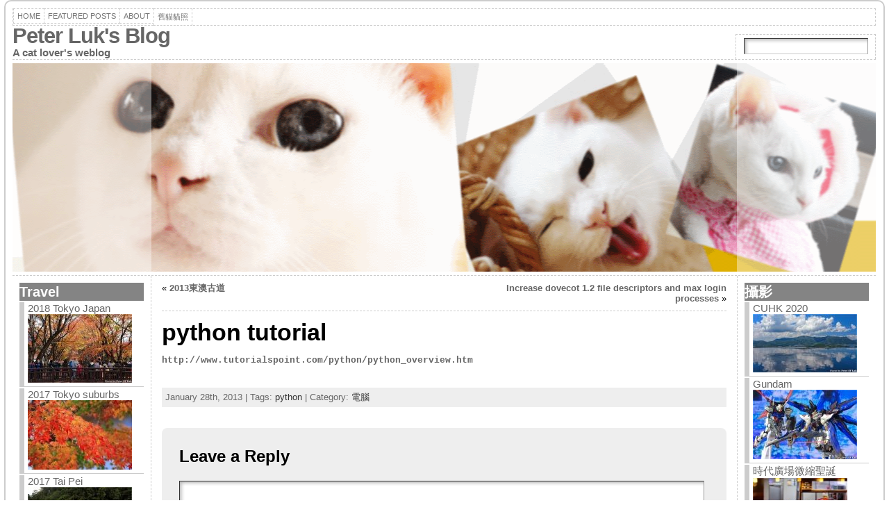

--- FILE ---
content_type: text/html; charset=UTF-8
request_url: https://staff.ie.cuhk.edu.hk/~sfluk/wordpress/?p=3093
body_size: 96690
content:
<!DOCTYPE html PUBLIC "-//W3C//DTD XHTML 1.0 Transitional//EN" "http://www.w3.org/TR/xhtml1/DTD/xhtml1-transitional.dtd">
<html xmlns="http://www.w3.org/1999/xhtml" lang="en-US">
<head>
<meta http-equiv="Content-Type" content="text/html; charset=UTF-8" />
<title>python tutorial | Peter Luk&#039;s Blog</title>
<link rel="shortcut icon" href="https://staff.ie.cuhk.edu.hk/~sfluk/wordpress/wp-content/ata-images/catico.ico" />
<link rel="profile" href="http://gmpg.org/xfn/11" />
<link rel="pingback" href="https://staff.ie.cuhk.edu.hk/~sfluk/wordpress/xmlrpc.php" />
<meta name='robots' content='max-image-preview:large' />

<!-- All in One SEO Pack 2.3.9.1 by Michael Torbert of Semper Fi Web Design[260,284] -->
<meta name="description"  content="http://www.tutorialspoint.com/python/python_overview.htm" />

<link rel="canonical" href="https://staff.ie.cuhk.edu.hk/~sfluk/wordpress/?p=3093" />
<!-- /all in one seo pack -->
<link rel="alternate" type="application/rss+xml" title="Peter Luk&#039;s Blog &raquo; Feed" href="https://staff.ie.cuhk.edu.hk/~sfluk/wordpress/?feed=rss2" />
<link rel="alternate" type="application/rss+xml" title="Peter Luk&#039;s Blog &raquo; Comments Feed" href="https://staff.ie.cuhk.edu.hk/~sfluk/wordpress/?feed=comments-rss2" />
<link rel="alternate" type="application/rss+xml" title="Peter Luk&#039;s Blog &raquo; python tutorial Comments Feed" href="https://staff.ie.cuhk.edu.hk/~sfluk/wordpress/?feed=rss2&#038;p=3093" />
<script type="text/javascript">
window._wpemojiSettings = {"baseUrl":"https:\/\/s.w.org\/images\/core\/emoji\/14.0.0\/72x72\/","ext":".png","svgUrl":"https:\/\/s.w.org\/images\/core\/emoji\/14.0.0\/svg\/","svgExt":".svg","source":{"concatemoji":"https:\/\/staff.ie.cuhk.edu.hk\/~sfluk\/wordpress\/wp-includes\/js\/wp-emoji-release.min.js?ver=6.3.1"}};
/*! This file is auto-generated */
!function(i,n){var o,s,e;function c(e){try{var t={supportTests:e,timestamp:(new Date).valueOf()};sessionStorage.setItem(o,JSON.stringify(t))}catch(e){}}function p(e,t,n){e.clearRect(0,0,e.canvas.width,e.canvas.height),e.fillText(t,0,0);var t=new Uint32Array(e.getImageData(0,0,e.canvas.width,e.canvas.height).data),r=(e.clearRect(0,0,e.canvas.width,e.canvas.height),e.fillText(n,0,0),new Uint32Array(e.getImageData(0,0,e.canvas.width,e.canvas.height).data));return t.every(function(e,t){return e===r[t]})}function u(e,t,n){switch(t){case"flag":return n(e,"\ud83c\udff3\ufe0f\u200d\u26a7\ufe0f","\ud83c\udff3\ufe0f\u200b\u26a7\ufe0f")?!1:!n(e,"\ud83c\uddfa\ud83c\uddf3","\ud83c\uddfa\u200b\ud83c\uddf3")&&!n(e,"\ud83c\udff4\udb40\udc67\udb40\udc62\udb40\udc65\udb40\udc6e\udb40\udc67\udb40\udc7f","\ud83c\udff4\u200b\udb40\udc67\u200b\udb40\udc62\u200b\udb40\udc65\u200b\udb40\udc6e\u200b\udb40\udc67\u200b\udb40\udc7f");case"emoji":return!n(e,"\ud83e\udef1\ud83c\udffb\u200d\ud83e\udef2\ud83c\udfff","\ud83e\udef1\ud83c\udffb\u200b\ud83e\udef2\ud83c\udfff")}return!1}function f(e,t,n){var r="undefined"!=typeof WorkerGlobalScope&&self instanceof WorkerGlobalScope?new OffscreenCanvas(300,150):i.createElement("canvas"),a=r.getContext("2d",{willReadFrequently:!0}),o=(a.textBaseline="top",a.font="600 32px Arial",{});return e.forEach(function(e){o[e]=t(a,e,n)}),o}function t(e){var t=i.createElement("script");t.src=e,t.defer=!0,i.head.appendChild(t)}"undefined"!=typeof Promise&&(o="wpEmojiSettingsSupports",s=["flag","emoji"],n.supports={everything:!0,everythingExceptFlag:!0},e=new Promise(function(e){i.addEventListener("DOMContentLoaded",e,{once:!0})}),new Promise(function(t){var n=function(){try{var e=JSON.parse(sessionStorage.getItem(o));if("object"==typeof e&&"number"==typeof e.timestamp&&(new Date).valueOf()<e.timestamp+604800&&"object"==typeof e.supportTests)return e.supportTests}catch(e){}return null}();if(!n){if("undefined"!=typeof Worker&&"undefined"!=typeof OffscreenCanvas&&"undefined"!=typeof URL&&URL.createObjectURL&&"undefined"!=typeof Blob)try{var e="postMessage("+f.toString()+"("+[JSON.stringify(s),u.toString(),p.toString()].join(",")+"));",r=new Blob([e],{type:"text/javascript"}),a=new Worker(URL.createObjectURL(r),{name:"wpTestEmojiSupports"});return void(a.onmessage=function(e){c(n=e.data),a.terminate(),t(n)})}catch(e){}c(n=f(s,u,p))}t(n)}).then(function(e){for(var t in e)n.supports[t]=e[t],n.supports.everything=n.supports.everything&&n.supports[t],"flag"!==t&&(n.supports.everythingExceptFlag=n.supports.everythingExceptFlag&&n.supports[t]);n.supports.everythingExceptFlag=n.supports.everythingExceptFlag&&!n.supports.flag,n.DOMReady=!1,n.readyCallback=function(){n.DOMReady=!0}}).then(function(){return e}).then(function(){var e;n.supports.everything||(n.readyCallback(),(e=n.source||{}).concatemoji?t(e.concatemoji):e.wpemoji&&e.twemoji&&(t(e.twemoji),t(e.wpemoji)))}))}((window,document),window._wpemojiSettings);
</script>
<style type="text/css">
img.wp-smiley,
img.emoji {
	display: inline !important;
	border: none !important;
	box-shadow: none !important;
	height: 1em !important;
	width: 1em !important;
	margin: 0 0.07em !important;
	vertical-align: -0.1em !important;
	background: none !important;
	padding: 0 !important;
}
</style>
	<link rel='stylesheet' id='wp-block-library-css' href='https://staff.ie.cuhk.edu.hk/~sfluk/wordpress/wp-includes/css/dist/block-library/style.min.css?ver=6.3.1' type='text/css' media='all' />
<style id='classic-theme-styles-inline-css' type='text/css'>
/*! This file is auto-generated */
.wp-block-button__link{color:#fff;background-color:#32373c;border-radius:9999px;box-shadow:none;text-decoration:none;padding:calc(.667em + 2px) calc(1.333em + 2px);font-size:1.125em}.wp-block-file__button{background:#32373c;color:#fff;text-decoration:none}
</style>
<style id='global-styles-inline-css' type='text/css'>
body{--wp--preset--color--black: #000000;--wp--preset--color--cyan-bluish-gray: #abb8c3;--wp--preset--color--white: #ffffff;--wp--preset--color--pale-pink: #f78da7;--wp--preset--color--vivid-red: #cf2e2e;--wp--preset--color--luminous-vivid-orange: #ff6900;--wp--preset--color--luminous-vivid-amber: #fcb900;--wp--preset--color--light-green-cyan: #7bdcb5;--wp--preset--color--vivid-green-cyan: #00d084;--wp--preset--color--pale-cyan-blue: #8ed1fc;--wp--preset--color--vivid-cyan-blue: #0693e3;--wp--preset--color--vivid-purple: #9b51e0;--wp--preset--gradient--vivid-cyan-blue-to-vivid-purple: linear-gradient(135deg,rgba(6,147,227,1) 0%,rgb(155,81,224) 100%);--wp--preset--gradient--light-green-cyan-to-vivid-green-cyan: linear-gradient(135deg,rgb(122,220,180) 0%,rgb(0,208,130) 100%);--wp--preset--gradient--luminous-vivid-amber-to-luminous-vivid-orange: linear-gradient(135deg,rgba(252,185,0,1) 0%,rgba(255,105,0,1) 100%);--wp--preset--gradient--luminous-vivid-orange-to-vivid-red: linear-gradient(135deg,rgba(255,105,0,1) 0%,rgb(207,46,46) 100%);--wp--preset--gradient--very-light-gray-to-cyan-bluish-gray: linear-gradient(135deg,rgb(238,238,238) 0%,rgb(169,184,195) 100%);--wp--preset--gradient--cool-to-warm-spectrum: linear-gradient(135deg,rgb(74,234,220) 0%,rgb(151,120,209) 20%,rgb(207,42,186) 40%,rgb(238,44,130) 60%,rgb(251,105,98) 80%,rgb(254,248,76) 100%);--wp--preset--gradient--blush-light-purple: linear-gradient(135deg,rgb(255,206,236) 0%,rgb(152,150,240) 100%);--wp--preset--gradient--blush-bordeaux: linear-gradient(135deg,rgb(254,205,165) 0%,rgb(254,45,45) 50%,rgb(107,0,62) 100%);--wp--preset--gradient--luminous-dusk: linear-gradient(135deg,rgb(255,203,112) 0%,rgb(199,81,192) 50%,rgb(65,88,208) 100%);--wp--preset--gradient--pale-ocean: linear-gradient(135deg,rgb(255,245,203) 0%,rgb(182,227,212) 50%,rgb(51,167,181) 100%);--wp--preset--gradient--electric-grass: linear-gradient(135deg,rgb(202,248,128) 0%,rgb(113,206,126) 100%);--wp--preset--gradient--midnight: linear-gradient(135deg,rgb(2,3,129) 0%,rgb(40,116,252) 100%);--wp--preset--font-size--small: 13px;--wp--preset--font-size--medium: 20px;--wp--preset--font-size--large: 36px;--wp--preset--font-size--x-large: 42px;--wp--preset--spacing--20: 0.44rem;--wp--preset--spacing--30: 0.67rem;--wp--preset--spacing--40: 1rem;--wp--preset--spacing--50: 1.5rem;--wp--preset--spacing--60: 2.25rem;--wp--preset--spacing--70: 3.38rem;--wp--preset--spacing--80: 5.06rem;--wp--preset--shadow--natural: 6px 6px 9px rgba(0, 0, 0, 0.2);--wp--preset--shadow--deep: 12px 12px 50px rgba(0, 0, 0, 0.4);--wp--preset--shadow--sharp: 6px 6px 0px rgba(0, 0, 0, 0.2);--wp--preset--shadow--outlined: 6px 6px 0px -3px rgba(255, 255, 255, 1), 6px 6px rgba(0, 0, 0, 1);--wp--preset--shadow--crisp: 6px 6px 0px rgba(0, 0, 0, 1);}:where(.is-layout-flex){gap: 0.5em;}:where(.is-layout-grid){gap: 0.5em;}body .is-layout-flow > .alignleft{float: left;margin-inline-start: 0;margin-inline-end: 2em;}body .is-layout-flow > .alignright{float: right;margin-inline-start: 2em;margin-inline-end: 0;}body .is-layout-flow > .aligncenter{margin-left: auto !important;margin-right: auto !important;}body .is-layout-constrained > .alignleft{float: left;margin-inline-start: 0;margin-inline-end: 2em;}body .is-layout-constrained > .alignright{float: right;margin-inline-start: 2em;margin-inline-end: 0;}body .is-layout-constrained > .aligncenter{margin-left: auto !important;margin-right: auto !important;}body .is-layout-constrained > :where(:not(.alignleft):not(.alignright):not(.alignfull)){max-width: var(--wp--style--global--content-size);margin-left: auto !important;margin-right: auto !important;}body .is-layout-constrained > .alignwide{max-width: var(--wp--style--global--wide-size);}body .is-layout-flex{display: flex;}body .is-layout-flex{flex-wrap: wrap;align-items: center;}body .is-layout-flex > *{margin: 0;}body .is-layout-grid{display: grid;}body .is-layout-grid > *{margin: 0;}:where(.wp-block-columns.is-layout-flex){gap: 2em;}:where(.wp-block-columns.is-layout-grid){gap: 2em;}:where(.wp-block-post-template.is-layout-flex){gap: 1.25em;}:where(.wp-block-post-template.is-layout-grid){gap: 1.25em;}.has-black-color{color: var(--wp--preset--color--black) !important;}.has-cyan-bluish-gray-color{color: var(--wp--preset--color--cyan-bluish-gray) !important;}.has-white-color{color: var(--wp--preset--color--white) !important;}.has-pale-pink-color{color: var(--wp--preset--color--pale-pink) !important;}.has-vivid-red-color{color: var(--wp--preset--color--vivid-red) !important;}.has-luminous-vivid-orange-color{color: var(--wp--preset--color--luminous-vivid-orange) !important;}.has-luminous-vivid-amber-color{color: var(--wp--preset--color--luminous-vivid-amber) !important;}.has-light-green-cyan-color{color: var(--wp--preset--color--light-green-cyan) !important;}.has-vivid-green-cyan-color{color: var(--wp--preset--color--vivid-green-cyan) !important;}.has-pale-cyan-blue-color{color: var(--wp--preset--color--pale-cyan-blue) !important;}.has-vivid-cyan-blue-color{color: var(--wp--preset--color--vivid-cyan-blue) !important;}.has-vivid-purple-color{color: var(--wp--preset--color--vivid-purple) !important;}.has-black-background-color{background-color: var(--wp--preset--color--black) !important;}.has-cyan-bluish-gray-background-color{background-color: var(--wp--preset--color--cyan-bluish-gray) !important;}.has-white-background-color{background-color: var(--wp--preset--color--white) !important;}.has-pale-pink-background-color{background-color: var(--wp--preset--color--pale-pink) !important;}.has-vivid-red-background-color{background-color: var(--wp--preset--color--vivid-red) !important;}.has-luminous-vivid-orange-background-color{background-color: var(--wp--preset--color--luminous-vivid-orange) !important;}.has-luminous-vivid-amber-background-color{background-color: var(--wp--preset--color--luminous-vivid-amber) !important;}.has-light-green-cyan-background-color{background-color: var(--wp--preset--color--light-green-cyan) !important;}.has-vivid-green-cyan-background-color{background-color: var(--wp--preset--color--vivid-green-cyan) !important;}.has-pale-cyan-blue-background-color{background-color: var(--wp--preset--color--pale-cyan-blue) !important;}.has-vivid-cyan-blue-background-color{background-color: var(--wp--preset--color--vivid-cyan-blue) !important;}.has-vivid-purple-background-color{background-color: var(--wp--preset--color--vivid-purple) !important;}.has-black-border-color{border-color: var(--wp--preset--color--black) !important;}.has-cyan-bluish-gray-border-color{border-color: var(--wp--preset--color--cyan-bluish-gray) !important;}.has-white-border-color{border-color: var(--wp--preset--color--white) !important;}.has-pale-pink-border-color{border-color: var(--wp--preset--color--pale-pink) !important;}.has-vivid-red-border-color{border-color: var(--wp--preset--color--vivid-red) !important;}.has-luminous-vivid-orange-border-color{border-color: var(--wp--preset--color--luminous-vivid-orange) !important;}.has-luminous-vivid-amber-border-color{border-color: var(--wp--preset--color--luminous-vivid-amber) !important;}.has-light-green-cyan-border-color{border-color: var(--wp--preset--color--light-green-cyan) !important;}.has-vivid-green-cyan-border-color{border-color: var(--wp--preset--color--vivid-green-cyan) !important;}.has-pale-cyan-blue-border-color{border-color: var(--wp--preset--color--pale-cyan-blue) !important;}.has-vivid-cyan-blue-border-color{border-color: var(--wp--preset--color--vivid-cyan-blue) !important;}.has-vivid-purple-border-color{border-color: var(--wp--preset--color--vivid-purple) !important;}.has-vivid-cyan-blue-to-vivid-purple-gradient-background{background: var(--wp--preset--gradient--vivid-cyan-blue-to-vivid-purple) !important;}.has-light-green-cyan-to-vivid-green-cyan-gradient-background{background: var(--wp--preset--gradient--light-green-cyan-to-vivid-green-cyan) !important;}.has-luminous-vivid-amber-to-luminous-vivid-orange-gradient-background{background: var(--wp--preset--gradient--luminous-vivid-amber-to-luminous-vivid-orange) !important;}.has-luminous-vivid-orange-to-vivid-red-gradient-background{background: var(--wp--preset--gradient--luminous-vivid-orange-to-vivid-red) !important;}.has-very-light-gray-to-cyan-bluish-gray-gradient-background{background: var(--wp--preset--gradient--very-light-gray-to-cyan-bluish-gray) !important;}.has-cool-to-warm-spectrum-gradient-background{background: var(--wp--preset--gradient--cool-to-warm-spectrum) !important;}.has-blush-light-purple-gradient-background{background: var(--wp--preset--gradient--blush-light-purple) !important;}.has-blush-bordeaux-gradient-background{background: var(--wp--preset--gradient--blush-bordeaux) !important;}.has-luminous-dusk-gradient-background{background: var(--wp--preset--gradient--luminous-dusk) !important;}.has-pale-ocean-gradient-background{background: var(--wp--preset--gradient--pale-ocean) !important;}.has-electric-grass-gradient-background{background: var(--wp--preset--gradient--electric-grass) !important;}.has-midnight-gradient-background{background: var(--wp--preset--gradient--midnight) !important;}.has-small-font-size{font-size: var(--wp--preset--font-size--small) !important;}.has-medium-font-size{font-size: var(--wp--preset--font-size--medium) !important;}.has-large-font-size{font-size: var(--wp--preset--font-size--large) !important;}.has-x-large-font-size{font-size: var(--wp--preset--font-size--x-large) !important;}
.wp-block-navigation a:where(:not(.wp-element-button)){color: inherit;}
:where(.wp-block-post-template.is-layout-flex){gap: 1.25em;}:where(.wp-block-post-template.is-layout-grid){gap: 1.25em;}
:where(.wp-block-columns.is-layout-flex){gap: 2em;}:where(.wp-block-columns.is-layout-grid){gap: 2em;}
.wp-block-pullquote{font-size: 1.5em;line-height: 1.6;}
</style>
<link rel='stylesheet' id='category-posts-css' href='https://staff.ie.cuhk.edu.hk/~sfluk/wordpress/wp-content/plugins/category-posts/cat-posts.css?ver=4.6.1' type='text/css' media='all' />
<link rel='stylesheet' id='ngg_basic_slideshow_style-css' href='https://staff.ie.cuhk.edu.hk/~sfluk/wordpress/wp-content/plugins/nextgen-gallery/products/photocrati_nextgen/modules/nextgen_basic_gallery/static/slideshow/ngg_basic_slideshow.css?ver=3.41' type='text/css' media='all' />
<link rel='stylesheet' id='ngg_slick_slideshow_style-css' href='https://staff.ie.cuhk.edu.hk/~sfluk/wordpress/wp-content/plugins/nextgen-gallery/products/photocrati_nextgen/modules/nextgen_basic_gallery/static/slideshow/slick/slick.css?ver=3.41' type='text/css' media='all' />
<link rel='stylesheet' id='ngg_slick_slideshow_theme-css' href='https://staff.ie.cuhk.edu.hk/~sfluk/wordpress/wp-content/plugins/nextgen-gallery/products/photocrati_nextgen/modules/nextgen_basic_gallery/static/slideshow/slick/slick-theme.css?ver=3.41' type='text/css' media='all' />
<link rel='stylesheet' id='ngg_trigger_buttons-css' href='https://staff.ie.cuhk.edu.hk/~sfluk/wordpress/wp-content/plugins/nextgen-gallery/products/photocrati_nextgen/modules/nextgen_gallery_display/static/trigger_buttons.css?ver=3.41' type='text/css' media='all' />
<link rel='stylesheet' id='shutter-0-css' href='https://staff.ie.cuhk.edu.hk/~sfluk/wordpress/wp-content/plugins/nextgen-gallery/products/photocrati_nextgen/modules/lightbox/static/shutter/shutter.css?ver=3.41' type='text/css' media='all' />
<link rel='stylesheet' id='fontawesome_v4_shim_style-css' href='https://staff.ie.cuhk.edu.hk/~sfluk/wordpress/wp-content/plugins/nextgen-gallery/products/photocrati_nextgen/modules/nextgen_gallery_display/static/fontawesome/css/v4-shims.min.css?ver=6.3.1' type='text/css' media='all' />
<link rel='stylesheet' id='fontawesome-css' href='https://staff.ie.cuhk.edu.hk/~sfluk/wordpress/wp-content/plugins/nextgen-gallery/products/photocrati_nextgen/modules/nextgen_gallery_display/static/fontawesome/css/all.min.css?ver=6.3.1' type='text/css' media='all' />
<link rel='stylesheet' id='nextgen_widgets_style-css' href='https://staff.ie.cuhk.edu.hk/~sfluk/wordpress/wp-content/plugins/nextgen-gallery/products/photocrati_nextgen/modules/widget/static/widgets.css?ver=3.41' type='text/css' media='all' />
<link rel='stylesheet' id='nextgen_basic_slideshow_style-css' href='https://staff.ie.cuhk.edu.hk/~sfluk/wordpress/wp-content/plugins/nextgen-gallery/products/photocrati_nextgen/modules/nextgen_basic_gallery/static/slideshow/ngg_basic_slideshow.css?ver=3.41' type='text/css' media='all' />
<script type='text/javascript' src='https://staff.ie.cuhk.edu.hk/~sfluk/wordpress/wp-includes/js/jquery/jquery.min.js?ver=3.7.0' id='jquery-core-js'></script>
<script type='text/javascript' src='https://staff.ie.cuhk.edu.hk/~sfluk/wordpress/wp-includes/js/jquery/jquery-migrate.min.js?ver=3.4.1' id='jquery-migrate-js'></script>
<script type='text/javascript' src='https://staff.ie.cuhk.edu.hk/~sfluk/wordpress/wp-content/themes/atahualpa/js/DD_roundies.js?ver=0.0.2a' id='ddroundies-js'></script>
<script type='text/javascript' src='https://staff.ie.cuhk.edu.hk/~sfluk/wordpress/wp-content/plugins/nextgen-gallery/products/photocrati_nextgen/modules/nextgen_basic_gallery/static/slideshow/slick/slick-1.8.0-modded.js?ver=3.41' id='ngg_slick-js'></script>
<script type='text/javascript' id='photocrati_ajax-js-extra'>
/* <![CDATA[ */
var photocrati_ajax = {"url":"https:\/\/staff.ie.cuhk.edu.hk\/~sfluk\/wordpress\/index.php?photocrati_ajax=1","wp_home_url":"https:\/\/staff.ie.cuhk.edu.hk\/~sfluk\/wordpress\/index.php","wp_site_url":"https:\/\/staff.ie.cuhk.edu.hk\/~sfluk\/wordpress\/index.php","wp_root_url":"https:\/\/staff.ie.cuhk.edu.hk\/~sfluk\/wordpress\/index.php","wp_plugins_url":"https:\/\/staff.ie.cuhk.edu.hk\/~sfluk\/wordpress\/wp-content\/plugins","wp_content_url":"https:\/\/staff.ie.cuhk.edu.hk\/~sfluk\/wordpress\/wp-content","wp_includes_url":"https:\/\/staff.ie.cuhk.edu.hk\/~sfluk\/wordpress\/wp-includes\/","ngg_param_slug":"nggallery"};
/* ]]> */
</script>
<script type='text/javascript' src='https://staff.ie.cuhk.edu.hk/~sfluk/wordpress/wp-content/plugins/nextgen-gallery/products/photocrati_nextgen/modules/ajax/static/ajax.min.js?ver=3.41' id='photocrati_ajax-js'></script>
<script type='text/javascript' src='https://staff.ie.cuhk.edu.hk/~sfluk/wordpress/wp-content/plugins/nextgen-gallery/products/photocrati_nextgen/modules/nextgen_basic_gallery/static/slideshow/ngg_basic_slideshow.js?ver=3.41' id='photocrati-nextgen_basic_slideshow-js'></script>
<script type='text/javascript' src='https://staff.ie.cuhk.edu.hk/~sfluk/wordpress/wp-content/plugins/nextgen-gallery/products/photocrati_nextgen/modules/nextgen_gallery_display/static/fontawesome/js/v4-shims.min.js?ver=5.3.1' id='fontawesome_v4_shim-js'></script>
<script type='text/javascript' defer data-auto-replace-svg="false" data-keep-original-source="false" data-search-pseudo-elements src='https://staff.ie.cuhk.edu.hk/~sfluk/wordpress/wp-content/plugins/nextgen-gallery/products/photocrati_nextgen/modules/nextgen_gallery_display/static/fontawesome/js/all.min.js?ver=5.3.1' id='fontawesome-js'></script>
<link rel="https://api.w.org/" href="https://staff.ie.cuhk.edu.hk/~sfluk/wordpress/index.php?rest_route=/" /><link rel="alternate" type="application/json" href="https://staff.ie.cuhk.edu.hk/~sfluk/wordpress/index.php?rest_route=/wp/v2/posts/3093" /><link rel="EditURI" type="application/rsd+xml" title="RSD" href="https://staff.ie.cuhk.edu.hk/~sfluk/wordpress/xmlrpc.php?rsd" />
<link rel='shortlink' href='https://staff.ie.cuhk.edu.hk/~sfluk/wordpress/?p=3093' />
<link rel="alternate" type="application/json+oembed" href="https://staff.ie.cuhk.edu.hk/~sfluk/wordpress/index.php?rest_route=%2Foembed%2F1.0%2Fembed&#038;url=https%3A%2F%2Fstaff.ie.cuhk.edu.hk%2F%7Esfluk%2Fwordpress%2F%3Fp%3D3093" />
<link rel="alternate" type="text/xml+oembed" href="https://staff.ie.cuhk.edu.hk/~sfluk/wordpress/index.php?rest_route=%2Foembed%2F1.0%2Fembed&#038;url=https%3A%2F%2Fstaff.ie.cuhk.edu.hk%2F%7Esfluk%2Fwordpress%2F%3Fp%3D3093&#038;format=xml" />
		<script src="https://staff.ie.cuhk.edu.hk/~sfluk/wordpress/wp-content/plugins/wp-highlight/wp-highlight_src.js" type="text/javascript" ></script>
        <link href="https://staff.ie.cuhk.edu.hk/~sfluk/wordpress/wp-content/plugins/wp-highlight/wp-highlight.css" rel="stylesheet" type="text/css">
		<link id='MediaRSS' rel='alternate' type='application/rss+xml' title='NextGEN Gallery RSS Feed' href='https://staff.ie.cuhk.edu.hk/~sfluk/wordpress/wp-content/plugins/nextgen-gallery/products/photocrati_nextgen/modules/ngglegacy/xml/media-rss.php' />
<style type="text/css">body{text-align:center;margin:0;padding:0;font-family:tahoma,arial,sans-serif;font-size:0.8em;color:#000000;background:#ffffff}a:link,a:visited,a:active{color:#666666;font-weight:bold;text-decoration:none;}a:hover{color:#CC0000;font-weight:bold;text-decoration:underline}ul,ol,dl,p,h1,h2,h3,h4,h5,h6{margin-top:10px;margin-bottom:10px;padding-top:0;padding-bottom:0;}ul ul,ul ol,ol ul,ol ol{margin-top:0;margin-bottom:0}code,pre{font-family:"Courier New",Courier,monospace;font-size:1em}pre{overflow:auto;word-wrap:normal;padding-bottom:1.5em;overflow-y:hidden;width:99%}abbr[title],acronym[title]{border-bottom:1px dotted}hr{display:block;height:2px;border:none;margin:0.5em auto;color:#cccccc;background-color:#cccccc}table{font-size:1em;}div.post,ul.commentlist li,ol.commentlist li{word-wrap:break-word;}pre,.wp_syntax{word-wrap:normal;}div#wrapper{text-align:center;margin-left:auto;margin-right:auto;display:block;width:99%}div#container{border:solid 2px #cccccc;padding:10px;background:#ffffff;-moz-border-radius:10px;-khtml-border-radius:10px;-webkit-border-radius:10px;border-radius:10px;width:auto;margin-left:auto;margin-right:auto;text-align:left;display:block}table#layout{font-size:100%;width:100%;table-layout:fixed}.colone{width:200px}.colone-inner{width:200px}.coltwo{width:100% }.colthree-inner{width:200px}.colthree{width:200px}div#header.full-width{width:100%}div#header,td#header{width:auto;padding:0}table#logoarea,table#logoarea tr,table#logoarea td{margin:0;padding:0;background:none;border:0}table#logoarea{width:100%;border-spacing:0px}img.logo{display:block;margin:0 10px 0 0}td.logoarea-logo{width:1%}h1.blogtitle,h2.blogtitle{ display:block;margin:0;padding:0;letter-spacing:-1px;line-height:1.0em;font-family:tahoma,arial,sans-serif;font-size:240%;font-smooth:always}h1.blogtitle a:link,h1.blogtitle a:visited,h1.blogtitle a:active,h2.blogtitle a:link,h2.blogtitle a:visited,h2.blogtitle a:active{ text-decoration:none;color:#666666;font-weight:bold;font-smooth:always}h1.blogtitle a:hover,h2.blogtitle a:hover{ text-decoration:none;color:#000000;font-weight:bold}p.tagline{margin:0;padding:0;font-size:1.2em;font-weight:bold;color:#666666}td.feed-icons{white-space:nowrap;}div.rss-box{height:1%;display:block;padding:10px 0 10px 10px;margin:0;width:280px}a.comments-icon{height:22px;line-height:22px;margin:0 5px 0 5px;padding-left:22px;display:block;text-decoration:none;float:right;white-space:nowrap}a.comments-icon:link,a.comments-icon:active,a.comments-icon:visited{background:transparent url(https://staff.ie.cuhk.edu.hk/~sfluk/wordpress/wp-content/themes/atahualpa/images/comment-gray.png) no-repeat scroll center left}a.comments-icon:hover{background:transparent url(https://staff.ie.cuhk.edu.hk/~sfluk/wordpress/wp-content/themes/atahualpa/images/comment.png) no-repeat scroll center left}a.posts-icon{height:22px;line-height:22px;margin:0 5px 0 0;padding-left:20px;display:block;text-decoration:none;float:right;white-space:nowrap}a.posts-icon:link,a.posts-icon:active,a.posts-icon:visited{background:transparent url(https://staff.ie.cuhk.edu.hk/~sfluk/wordpress/wp-content/themes/atahualpa/images/rss-gray.png) no-repeat scroll center left}a.posts-icon:hover{background:transparent url(https://staff.ie.cuhk.edu.hk/~sfluk/wordpress/wp-content/themes/atahualpa/images/rss.png) no-repeat scroll center left}a.email-icon{height:22px;line-height:22px;margin:0 5px 0 5px;padding-left:24px;display:block;text-decoration:none;float:right;white-space:nowrap}a.email-icon:link,a.email-icon:active,a.email-icon:visited{background:transparent url(https://staff.ie.cuhk.edu.hk/~sfluk/wordpress/wp-content/themes/atahualpa/images/email-gray.png) no-repeat scroll center left}a.email-icon:hover{background:transparent url(https://staff.ie.cuhk.edu.hk/~sfluk/wordpress/wp-content/themes/atahualpa/images/email.png) no-repeat scroll center left}td.search-box{height:1%}div.searchbox{height:35px;border:1px dashed #cccccc;border-bottom:0;width:200px;margin:0;padding:0}div.searchbox-form{margin:5px 10px 5px 10px}div.horbar1,div.horbar2{font-size:1px;clear:both;display:block;position:relative;padding:0;margin:0}div.horbar1{height:5px;background:#ffffff;border-top:dashed 1px #cccccc}div.horbar2{height:5px;background:#ffffff;border-bottom:dashed 1px #cccccc}div.header-image-container-pre{position:relative;margin:0;padding:0;height:300px;}div.header-image-container{position:relative;margin:0;padding:0;height:300px;}div.codeoverlay{position:absolute;top:0;left:0;width:100%;height:100%}div.opacityleft{position:absolute;z-index:2;top:0;left:0;background-color:#FFFFFF;height:300px;width:200px;filter:alpha(opacity=40);opacity:.40}div.opacityright{position:absolute;z-index:2;top:0;right:0;background-color:#FFFFFF;height:300px;width:200px;filter:alpha(opacity=40);opacity:.40}a.divclick:link,a.divclick:visited,a.divclick:active,a.divclick:hover{width:100%;height:100%;display:block;text-decoration:none}td#left{vertical-align:top;border-right:dashed 1px #CCCCCC;padding:10px 10px 10px 10px;background:#ffffff}td#left-inner{vertical-align:top;border-right:dashed 1px #CCCCCC;padding:10px 10px 10px 10px;background:#ffffff}td#right{vertical-align:top;border-left:dashed 1px #CCCCCC;padding:10px 10px 10px 10px;background:#ffffff}td#right-inner{vertical-align:top;border-left:dashed 1px #CCCCCC;padding:10px 10px 10px 10px;background:#ffffff}td#middle{vertical-align:top;width:100%;padding:10px 15px}div#footer.full-width{width:100%}div#footer,td#footer{width:auto;background-color:#ffffff;border-top:dashed 1px #cccccc;padding:10px;text-align:center;color:#777777;font-size:95%}div#footer a:link,div#footer a:visited,div#footer a:active,td#footer a:link,td#footer a:visited,td#footer a:active{text-decoration:none;color:#777777;font-weight:normal}div#footer a:hover,td#footer a:hover{text-decoration:none;color:#777777;font-weight:normal}div.widget{display:block;width:auto;margin:0 0 15px 0}div.widget-title{display:block;width:auto}div.widget-title h3,td#left h3.tw-widgettitle,td#right h3.tw-widgettitle,td#left ul.tw-nav-list,td#right ul.tw-nav-list{padding:0;margin:0;font-size:1.6em;font-weight:bold;color:#FFFFFF;background-color:#848484}div.widget ul,div.textwidget{display:block;width:auto}div.widget select{width:98%;margin-top:5px;}div.widget ul{list-style-type:none;margin:0;padding:0;width:auto}div.widget ul li{display:block;margin:2px 0 2px 0px;padding:0 0 0 5px;border-left:solid 7px #CCCCCC}div.widget ul li:hover,div.widget ul li.sfhover{display:block;width:auto;border-left:solid 7px #000000;}div.widget ul li ul li{margin:2px 0 2px 5px;padding:0 0 0 5px;border-left:solid 7px #CCCCCC;}div.widget ul li ul li:hover,div.widget ul li ul li.sfhover{border-left:solid 7px #000000;}div.widget ul li ul li ul li{margin:2px 0 2px 5px;padding:0 0 0 5px;border-left:solid 7px #CCCCCC;}div.widget ul li ul li ul li:hover,div.widget ul li ul li ul li.sfhover{border-left:solid 7px #000000;}div.widget a:link,div.widget a:visited,div.widget a:active,div.widget td a:link,div.widget td a:visited,div.widget td a:active,div.widget ul li a:link,div.widget ul li a:visited,div.widget ul li a:active{text-decoration:none;font-weight:normal;color:#666666;font-weight:normal;}div.widget ul li ul li a:link,div.widget ul li ul li a:visited,div.widget ul li ul li a:active{color:#666666;font-weight:normal;}div.widget ul li ul li ul li a:link,div.widget ul li ul li ul li a:visited,div.widget ul li ul li ul li a:active{color:#666666;font-weight:normal;}div.widget a:hover,div.widget ul li a:hover{color:#000000;}div.widget ul li ul li a:hover{color:#000000;}div.widget ul li ul li ul li a:hover{color:#000000;}div.widget ul li a:link,div.widget ul li a:visited,div.widget ul li a:active,div.widget ul li a:hover{display:inline}* html div.widget ul li a:link,* html div.widget ul li a:visited,* html div.widget ul li a:active,* html div.widget ul li a:hover{height:1%; } div.widget_nav_menu ul li,div.widget_pages ul li,div.widget_categories ul li{border-left:0 !important;padding:0 !important}div.widget_nav_menu ul li a:link,div.widget_nav_menu ul li a:visited,div.widget_nav_menu ul li a:active,div.widget_pages ul li a:link,div.widget_pages ul li a:visited,div.widget_pages ul li a:active,div.widget_categories ul li a:link,div.widget_categories ul li a:visited,div.widget_categories ul li a:active{padding:0 0 0 5px;border-left:solid 7px #CCCCCC}div.widget_nav_menu ul li a:hover,div.widget_pages ul li a:hover,div.widget_categories ul li a:hover{border-left:solid 7px #000000;}div.widget_nav_menu ul li ul li a:link,div.widget_nav_menu ul li ul li a:visited,div.widget_nav_menu ul li ul li a:active,div.widget_pages ul li ul li a:link,div.widget_pages ul li ul li a:visited,div.widget_pages ul li ul li a:active,div.widget_categories ul li ul li a:link,div.widget_categories ul li ul li a:visited,div.widget_categories ul li ul li a:active{padding:0 0 0 5px;border-left:solid 7px #CCCCCC}div.widget_nav_menu ul li ul li a:hover,div.widget_pages ul li ul li a:hover,div.widget_categories ul li ul li a:hover{border-left:solid 7px #000000;}div.widget_nav_menu ul li ul li ul li a:link,div.widget_nav_menu ul li ul li ul li a:visited,div.widget_nav_menu ul li ul li ul li a:active,div.widget_pages ul li ul li ul li a:link,div.widget_pages ul li ul li ul li a:visited,div.widget_pages ul li ul li ul li a:active,div.widget_categories ul li ul li ul li a:link,div.widget_categories ul li ul li ul li a:visited,div.widget_categories ul li ul li ul li a:active{padding:0 0 0 5px;border-left:solid 7px #CCCCCC}div.widget_nav_menu ul li ul li ul li a:hover,div.widget_pages ul li ul li ul li a:hover,div.widget_categories ul li ul li ul li a:hover{border-left:solid 7px #000000;}div.widget_nav_menu ul li a:link,div.widget_nav_menu ul li a:active,div.widget_nav_menu ul li a:visited,div.widget_nav_menu ul li a:hover,div.widget_pages ul li a:link,div.widget_pages ul li a:active,div.widget_pages ul li a:visited,div.widget_pages ul li a:hover{display:block !important}div.widget_categories ul li a:link,div.widget_categories ul li a:active,div.widget_categories ul li a:visited,div.widget_categories ul li a:hover{display:inline !important}table.subscribe{width:100%}table.subscribe td.email-text{padding:0 0 5px 0;vertical-align:top}table.subscribe td.email-field{padding:0;width:100%}table.subscribe td.email-button{padding:0 0 0 5px}table.subscribe td.post-text{padding:7px 0 0 0;vertical-align:top}table.subscribe td.comment-text{padding:7px 0 0 0;vertical-align:top}div.post,div.page{display:block;margin:0 0 30px 0}div.sticky{background:#eee url('<?php bloginfo('template_directory');?>/images/sticky.gif') 99% 5% no-repeat;border:dashed 1px #cccccc;padding:10px}div.post-kicker{margin:0 0 5px 0}div.post-kicker a:link,div.post-kicker a:visited,div.post-kicker a:active{color:#000000;text-decoration:none;text-transform:uppercase}div.post-kicker a:hover{color:#cc0000}div.post-headline{}div.post-headline h1,div.post-headline h2{ margin:0; padding:0;padding:0;margin:0}div.post-headline h2 a:link,div.post-headline h2 a:visited,div.post-headline h2 a:active,div.post-headline h1 a:link,div.post-headline h1 a:visited,div.post-headline h1 a:active{color:#666666;text-decoration:none}div.post-headline h2 a:hover,div.post-headline h1 a:hover{color:#000000;text-decoration:none}div.post-byline{margin:5px 0 10px 0}div.post-byline a:link,div.post-byline a:visited,div.post-byline a:active{}div.post-byline a:hover{}div.post-bodycopy{}div.post-bodycopy p{margin:1em 0;padding:0;display:block}div.post-pagination{}div.post-footer{clear:both;display:block;margin:0;padding:5px;background:#eeeeee;color:#666;line-height:18px}div.post-footer a:link,div.post-footer a:visited,div.post-footer a:active{color:#333;font-weight:normal;text-decoration:none}div.post-footer a:hover{color:#333;font-weight:normal;text-decoration:underline}div.post-kicker img,div.post-byline img,div.post-footer img{border:0;padding:0;margin:0 0 -1px 0;background:none}span.post-ratings{display:inline-block;width:auto;white-space:nowrap}div.navigation-top{margin:0 0 10px 0;padding:0 0 10px 0;border-bottom:dashed 1px #cccccc}div.navigation-middle{margin:10px 0 20px 0;padding:10px 0 10px 0;border-top:dashed 1px #cccccc;border-bottom:dashed 1px #cccccc}div.navigation-bottom{margin:20px 0 0 0;padding:10px 0 0 0;border-top:dashed 1px #cccccc}div.navigation-comments-above{margin:0 0 10px 0;padding:5px 0 5px 0}div.navigation-comments-below{margin:0 0 10px 0;padding:5px 0 5px 0}div.older{float:left;width:48%;text-align:left;margin:0;padding:0}div.newer{float:right;width:48%;text-align:right;margin:0;padding:0;}div.older-home{float:left;width:44%;text-align:left;margin:0;padding:0}div.newer-home{float:right;width:44%;text-align:right;margin:0;padding:0;}div.home{float:left;width:8%;text-align:center;margin:0;padding:0}form,.feedburner-email-form{margin:0;padding:0;}fieldset{border:1px solid #cccccc;width:auto;padding:0.35em 0.625em 0.75em;display:block;}legend{color:#000000;background:#f4f4f4;border:1px solid #cccccc;padding:2px 6px;margin-bottom:15px;}form p{margin:5px 0 0 0;padding:0;}div.xhtml-tags p{margin:0}label{margin-right:0.5em;font-family:arial;cursor:pointer;}input.text,input.textbox,input.password,input.file,input.TextField,textarea{padding:3px;color:#000000;border-top:solid 1px #333333;border-left:solid 1px #333333;border-right:solid 1px #999999;border-bottom:solid 1px #cccccc;background:url(https://staff.ie.cuhk.edu.hk/~sfluk/wordpress/wp-content/themes/atahualpa/images/inputbackgr.gif) top left no-repeat}textarea{width:96%;}input.inputblur{color:#777777;width:95%}input.inputfocus{color:#000000;width:95%}input.highlight,textarea.highlight{background:#e8eff7;border-color:#37699f}.button,.Button,input[type=submit]{padding:0 2px;height:24px;line-height:16px;background-color:#777777;color:#ffffff;border:solid 2px #555555;font-weight:bold}input.buttonhover{padding:0 2px;cursor:pointer;background-color:#6b9c6b;color:#ffffff;border:solid 2px #496d49}form#commentform input#submit{ padding:0 .25em; overflow:visible}form#commentform input#submit[class]{width:auto}form#commentform input#submit{padding:4px 10px 4px 10px;font-size:1.2em;line-height:1.5em;height:36px}table.searchform{width:100%}table.searchform td.searchfield{padding:0;width:100%}table.searchform td.searchbutton{padding:0 0 0 5px}table.searchform td.searchbutton input{padding:0 0 0 5px}blockquote{height:1%;display:block;clear:both;color:#555555;padding:1em 1em;background:#f4f4f4;border:solid 1px #e1e1e1}blockquote blockquote{height:1%;display:block;clear:both;color:#444444;padding:1em 1em;background:#e1e1e1;border:solid 1px #d3d3d3}div.post table{border-collapse:collapse;margin:10px 0}div.post table caption{width:auto;margin:0 auto;background:#eeeeee;border:#999999;padding:4px 8px;color:#666666}div.post table th{background:#888888;color:#ffffff;font-weight:bold;font-size:90%;padding:4px 8px;border:solid 1px #ffffff;text-align:left}div.post table td{padding:4px 8px;background-color:#ffffff;border-bottom:1px solid #dddddd;text-align:left}div.post table tfoot td{}div.post table tr.alt td{background:#f4f4f4}div.post table tr.over td{background:#e2e2e2}#calendar_wrap{padding:0;border:none}table#wp-calendar{width:100%;font-size:90%;border-collapse:collapse;background-color:#ffffff;margin:0 auto}table#wp-calendar caption{width:auto;background:#eeeeee;border:none;padding:3px;margin:0 auto;font-size:1em}table#wp-calendar th{border:solid 1px #eeeeee;background-color:#999999;color:#ffffff;font-weight:bold;padding:2px;text-align:center}table#wp-calendar td{padding:0;line-height:18px;background-color:#ffffff;border:1px solid #dddddd;text-align:center}table#wp-calendar tfoot td{border:solid 1px #eeeeee;background-color:#eeeeee}table#wp-calendar td a{display:block;background-color:#eeeeee;width:100%;height:100%;padding:0}div#respond{margin:25px 0;padding:25px;background:#eee;-moz-border-radius:8px;-khtml-border-radius:8px;-webkit-border-radius:8px;border-radius:8px}p.thesetags{margin:10px 0}h3.reply,h3#reply-title{margin:0;padding:0 0 10px 0}ol.commentlist{margin:15px 0 25px 0;list-style-type:none;padding:0;display:block;border-top:dotted 1px #cccccc}ol.commentlist li{padding:15px 10px;display:block;height:1%;margin:0;background-color:#ffffff;border-bottom:dotted 1px #cccccc}ol.commentlist li.alt{display:block;height:1%;background-color:#eeeeee;border-bottom:dotted 1px #cccccc}ol.commentlist li.authorcomment{display:block;height:1%;background-color:#ffecec}ol.commentlist span.authorname{font-weight:bold;font-size:110%}ol.commentlist span.commentdate{color:#666666;font-size:90%;margin-bottom:5px;display:block}ol.commentlist span.editcomment{display:block}ol.commentlist li p{margin:2px 0 5px 0}div.comment-number{float:right;font-size:2em;line-height:2em;font-family:georgia,serif;font-weight:bold;color:#ddd;margin:-10px 0 0 0;position:relative;height:1%}div.comment-number a:link,div.comment-number a:visited,div.comment-number a:active{color:#ccc}textarea#comment{width:98%;margin:10px 0;display:block}ul.commentlist{margin:15px 0 15px 0;list-style-type:none;padding:0;display:block;border-top:dotted 1px #cccccc}ul.commentlist ul{margin:0;border:none;list-style-type:none;padding:0}ul.commentlist li{padding:0; margin:0;display:block;clear:both;height:1%;}ul.commentlist ul.children li{ margin-left:30px}ul.commentlist div.comment-container{padding:10px;margin:0}ul.children div.comment-container{background-color:transparent;border:dotted 1px #ccc;padding:10px;margin:0 10px 8px 0; border-radius:5px}ul.children div.bypostauthor{}ul.commentlist li.thread-even{background-color:#ffffff;border-bottom:dotted 1px #cccccc}ul.commentlist li.thread-odd{background-color:#eeeeee;border-bottom:dotted 1px #cccccc}ul.commentlist div.bypostauthor{background-color:#ffecec}ul.children div.bypostauthor{border:dotted 1px #ffbfbf}ul.commentlist span.authorname{font-size:110%}div.comment-meta a:link,div.comment-meta a:visited,div.comment-meta a:active,div.comment-meta a:hover{font-weight:normal}div#cancel-comment-reply{margin:-5px 0 10px 0}div.comment-number{float:right;font-size:2em;line-height:2em;font-family:georgia,serif;font-weight:bold;color:#ddd;margin:-10px 0 0 0;position:relative;height:1%}div.comment-number a:link,div.comment-number a:visited,div.comment-number a:active{color:#ccc}.page-numbers{padding:2px 6px;border:solid 1px #000000;border-radius:6px}span.current{background:#ddd}a.prev,a.next{border:none}a.page-numbers:link,a.page-numbers:visited,a.page-numbers:active{text-decoration:none;color:#666666;border-color:#666666}a.page-numbers:hover{text-decoration:none;color:#CC0000;border-color:#CC0000}div.xhtml-tags{display:none}abbr em{border:none !important;border-top:dashed 1px #aaa !important;display:inline-block !important;background:url(https://staff.ie.cuhk.edu.hk/~sfluk/wordpress/wp-content/themes/atahualpa/images/commentluv.gif) 0% 90% no-repeat;margin-top:8px;padding:5px 5px 2px 20px !important;font-style:normal}p.subscribe-to-comments{margin-bottom:10px}div#gsHeader{display:none;}div.g2_column{margin:0 !important;width:100% !important;font-size:1.2em}div#gsNavBar{border-top-width:0 !important}p.giDescription{font-size:1.2em;line-height:1 !important}p.giTitle{margin:0.3em 0 !important;font-size:1em;font-weight:normal;color:#666}div#wp-email img{border:0;padding:0}div#wp-email input,div#wp-email textarea{margin-top:5px;margin-bottom:2px}div#wp-email p{margin-bottom:10px}input#wp-email-submit{ padding:0; font-size:30px; height:50px; line-height:50px; overflow:visible;}img.WP-EmailIcon{ vertical-align:text-bottom !important}.tw-accordion .tw-widgettitle,.tw-accordion .tw-widgettitle:hover,.tw-accordion .tw-hovered,.tw-accordion .selected,.tw-accordion .selected:hover{ background:transparent !important; background-image:none !important}.tw-accordion .tw-widgettitle span{ padding-left:0 !important}.tw-accordion h3.tw-widgettitle{border-bottom:solid 1px #ccc}.tw-accordion h3.selected{border-bottom:none}td#left .without_title,td#right .without_title{ margin-top:0;margin-bottom:0}ul.tw-nav-list{border-bottom:solid 1px #999;display:block;margin-bottom:5px !important}td#left ul.tw-nav-list li,td#right ul.tw-nav-list li{padding:0 0 1px 0;margin:0 0 -1px 5px; border:solid 1px #ccc;border-bottom:none;border-radius:5px;border-bottom-right-radius:0;border-bottom-left-radius:0;background:#eee}td#left ul.tw-nav-list li.ui-tabs-selected,td#right ul.tw-nav-list li.ui-tabs-selected{ background:none;border:solid 1px #999;border-bottom:solid 1px #fff !important}ul.tw-nav-list li a:link,ul.tw-nav-list li a:visited,ul.tw-nav-list li a:active,ul.tw-nav-list li a:hover{padding:0 8px !important;background:none;border-left:none !important;outline:none}td#left ul.tw-nav-list li.ui-tabs-selected a,td#left li.ui-tabs-selected a:hover,td#right ul.tw-nav-list li.ui-tabs-selected a,td#right li.ui-tabs-selected a:hover{ color:#000000; text-decoration:none;font-weight:bold;background:none !important;outline:none}td#left .ui-tabs-panel,td#right .ui-tabs-panel{ margin:0; padding:0}img{border:0}#dbem-location-map img{ background:none !important}.post img{padding:5px;border:solid 1px #dddddd;background-color:#f3f3f3;-moz-border-radius:3px;-khtml-border-radius:3px;-webkit-border-radius:3px;border-radius:3px}.post img.size-full{max-width:96%;width:auto;margin:5px 0 5px 0}div.post img[class~=size-full]{height:auto;}.post img.alignleft{float:left;margin:10px 10px 5px 0;}.post img.alignright{float:right;margin:10px 0 5px 10px;}.post img.aligncenter{display:block;margin:10px auto}.aligncenter,div.aligncenter{ display:block; margin-left:auto; margin-right:auto}.alignleft,div.alignleft{float:left;margin:10px 10px 5px 0}.alignright,div.alignright{ float:right; margin:10px 0 5px 10px}div.archives-page img{border:0;padding:0;background:none;margin-bottom:0;vertical-align:-10%}.wp-caption{max-width:96%;width:auto 100%;height:auto;display:block;border:1px solid #dddddd;text-align:center;background-color:#f3f3f3;padding-top:4px;margin:10px 0 0 0;-moz-border-radius:3px;-khtml-border-radius:3px;-webkit-border-radius:3px;border-radius:3px}* html .wp-caption{height:100%;}.wp-caption img{ margin:0 !important; padding:0 !important; border:0 none !important}.wp-caption-text,.wp-caption p.wp-caption-text{font-size:0.8em;line-height:13px;padding:2px 4px 5px;margin:0;color:#666666}img.wp-post-image{float:left;border:0;padding:0;background:none;margin:0 10px 5px 0}img.wp-smiley{ float:none;border:none !important;margin:0 1px -1px 1px;padding:0 !important;background:none !important}img.avatar{float:left;display:block;margin:0 8px 1px 0;padding:3px;border:solid 1px #ddd;background-color:#f3f3f3;-moz-border-radius:3px;-khtml-border-radius:3px;-webkit-border-radius:3px;border-radius:3px}#comment_quicktags{text-align:left;padding:10px 0 2px 0;display:block}#comment_quicktags input.ed_button{background:#f4f4f4;border:2px solid #cccccc;color:#444444;margin:2px 4px 2px 0;width:auto;padding:0 4px;height:24px;line-height:16px}#comment_quicktags input.ed_button_hover{background:#dddddd;border:2px solid #666666;color:#000000;margin:2px 4px 2px 0;width:auto;padding:0 4px;height:24px;line-height:16px;cursor:pointer}#comment_quicktags #ed_strong{font-weight:bold}#comment_quicktags #ed_em{font-style:italic}@media print{body{background:white;color:black;margin:0;font-size:10pt !important;font-family:arial,sans-serif;}div.post-footer{line-height:normal !important;color:#555 !important;font-size:9pt !important}a:link,a:visited,a:active,a:hover{text-decoration:underline !important;color:#000}h2{color:#000;font-size:14pt !important;font-weight:normal !important}h3{color:#000;font-size:12pt !important;}#header,#footer,.colone,.colone-inner,.colthree-inner,.colthree,.navigation,.navigation-top,.navigation-middle,.navigation-bottom,.wp-pagenavi-navigation,#comment,#respond,.remove-for-print{display:none}td#left,td#right,td#left-inner,td#right-inner{width:0;display:none}td#middle{width:100% !important;display:block}*:lang(en) td#left{ display:none}*:lang(en) td#right{ display:none}*:lang(en) td#left-inner{ display:none}*:lang(en) td#right-inner{ display:none}td#left:empty{ display:none}td#right:empty{ display:none}td#left-inner:empty{ display:none}td#right-inner:empty{ display:none}}ul.rMenu,ul.rMenu ul,ul.rMenu li,ul.rMenu a{display:block;margin:0;padding:0}ul.rMenu,ul.rMenu li,ul.rMenu ul{list-style:none}ul.rMenu ul{display:none}ul.rMenu li{position:relative;z-index:1}ul.rMenu li:hover{z-index:999}ul.rMenu li:hover > ul{display:block;position:absolute}ul.rMenu li:hover{background-position:0 0} ul.rMenu-hor li{float:left;width:auto}ul.rMenu-hRight li{float:right}ul.sub-menu li,ul.rMenu-ver li{float:none}div#menu1 ul.sub-menu,div#menu1 ul.sub-menu ul,div#menu1 ul.rMenu-ver,div#menu1 ul.rMenu-ver ul{width:11em}div#menu2 ul.sub-menu,div#menu2 ul.sub-menu ul,div#menu2 ul.rMenu-ver,div#menu2 ul.rMenu-ver ul{width:11em}ul.rMenu-wide{width:100%}ul.rMenu-vRight{float:right}ul.rMenu-lFloat{float:left}ul.rMenu-noFloat{float:none}div.rMenu-center ul.rMenu{float:left;position:relative;left:50%}div.rMenu-center ul.rMenu li{position:relative;left:-50%}div.rMenu-center ul.rMenu li li{left:auto}ul.rMenu-hor ul{top:auto;right:auto;left:auto;margin-top:-1px}ul.rMenu-hor ul ul{margin-top:0;margin-left:0px}ul.sub-menu ul,ul.rMenu-ver ul{left:100%;right:auto;top:auto;top:0}ul.rMenu-vRight ul,ul.rMenu-hRight ul.sub-menu ul,ul.rMenu-hRight ul.rMenu-ver ul{left:-100%;right:auto;top:auto}ul.rMenu-hRight ul{left:auto;right:0;top:auto;margin-top:-1px}div#menu1 ul.rMenu{background:#FFFFFF;border:dashed 1px #cccccc}div#menu2 ul.rMenu{background:#777777;border:solid 1px #000000}div#menu1 ul.rMenu li a{border:dashed 1px #cccccc}div#menu2 ul.rMenu li a{border:solid 1px #000000}ul.rMenu-hor li{margin-bottom:-1px;margin-top:-1px;margin-left:-1px}ul#rmenu li{}ul#rmenu li ul li{}ul.rMenu-hor{padding-left:1px }ul.sub-menu li,ul.rMenu-ver li{margin-left:0;margin-top:-1px; }div#menu1 ul.sub-menu,div#menu1 ul.rMenu-ver{border-top:dashed 1px #cccccc}div#menu2 ul.sub-menu,div#menu2 ul.rMenu-ver{border-top:solid 1px #000000}div#menu1 ul.rMenu li a{padding:4px 5px}div#menu2 ul.rMenu li a{padding:4px 5px}div#menu1 ul.rMenu li a:link,div#menu1 ul.rMenu li a:hover,div#menu1 ul.rMenu li a:visited,div#menu1 ul.rMenu li a:active{text-decoration:none;margin:0;color:#777777;text-transform:uppercase;font:11px Arial,Verdana,sans-serif;}div#menu2 ul.rMenu li a:link,div#menu2 ul.rMenu li a:hover,div#menu2 ul.rMenu li a:visited,div#menu2 ul.rMenu li a:active{text-decoration:none;margin:0;color:#FFFFFF;text-transform:uppercase;font:11px Arial,Verdana,sans-serif;}div#menu1 ul.rMenu li{background-color:#FFFFFF}div#menu2 ul.rMenu li{background-color:#777777}div#menu1 ul.rMenu li:hover,div#menu1 ul.rMenu li.sfhover{background:#DDDDDD}div#menu2 ul.rMenu li:hover,div#menu2 ul.rMenu li.sfhover{background:#000000}div#menu1 ul.rMenu li.current-menu-item > a:link,div#menu1 ul.rMenu li.current-menu-item > a:active,div#menu1 ul.rMenu li.current-menu-item > a:hover,div#menu1 ul.rMenu li.current-menu-item > a:visited,div#menu1 ul.rMenu li.current_page_item > a:link,div#menu1 ul.rMenu li.current_page_item > a:active,div#menu1 ul.rMenu li.current_page_item > a:hover,div#menu1 ul.rMenu li.current_page_item > a:visited{background-color:#EEEEEE;color:#000000}div#menu1 ul.rMenu li.current-menu-item a:link,div#menu1 ul.rMenu li.current-menu-item a:active,div#menu1 ul.rMenu li.current-menu-item a:hover,div#menu1 ul.rMenu li.current-menu-item a:visited,div#menu1 ul.rMenu li.current_page_item a:link,div#menu1 ul.rMenu li.current_page_item a:active,div#menu1 ul.rMenu li.current_page_item a:hover,div#menu1 ul.rMenu li.current_page_item a:visited,div#menu1 ul.rMenu li a:hover{background-color:#EEEEEE;color:#000000}div#menu2 ul.rMenu li.current-menu-item > a:link,div#menu2 ul.rMenu li.current-menu-item > a:active,div#menu2 ul.rMenu li.current-menu-item > a:hover,div#menu2 ul.rMenu li.current-menu-item > a:visited,div#menu2 ul.rMenu li.current-cat > a:link,div#menu2 ul.rMenu li.current-cat > a:active,div#menu2 ul.rMenu li.current-cat > a:hover,div#menu2 ul.rMenu li.current-cat > a:visited{background-color:#CC0000;color:#FFFFFF}div#menu2 ul.rMenu li.current-menu-item a:link,div#menu2 ul.rMenu li.current-menu-item a:active,div#menu2 ul.rMenu li.current-menu-item a:hover,div#menu2 ul.rMenu li.current-menu-item a:visited,div#menu2 ul.rMenu li.current-cat a:link,div#menu2 ul.rMenu li.current-cat a:active,div#menu2 ul.rMenu li.current-cat a:hover,div#menu2 ul.rMenu li.current-cat a:visited,div#menu2 ul.rMenu li a:hover{background-color:#CC0000;color:#FFFFFF}div#menu1 ul.rMenu li.rMenu-expand a,div#menu1 ul.rMenu li.rMenu-expand li.rMenu-expand a,div#menu1 ul.rMenu li.rMenu-expand li.rMenu-expand li.rMenu-expand a,div#menu1 ul.rMenu li.rMenu-expand li.rMenu-expand li.rMenu-expand li.rMenu-expand a,div#menu1 ul.rMenu li.rMenu-expand li.rMenu-expand li.rMenu-expand li.rMenu-expand li.rMenu-expand a,div#menu1 ul.rMenu li.rMenu-expand li.rMenu-expand li.rMenu-expand li.rMenu-expand li.rMenu-expand li.rMenu-expand a,div#menu1 ul.rMenu li.rMenu-expand li.rMenu-expand li.rMenu-expand li.rMenu-expand li.rMenu-expand li.rMenu-expand li.rMenu-expand a,div#menu1 ul.rMenu li.rMenu-expand li.rMenu-expand li.rMenu-expand li.rMenu-expand li.rMenu-expand li.rMenu-expand li.rMenu-expand li.rMenu-expand a,div#menu1 ul.rMenu li.rMenu-expand li.rMenu-expand li.rMenu-expand li.rMenu-expand li.rMenu-expand li.rMenu-expand li.rMenu-expand li.rMenu-expand li.rMenu-expand a,div#menu1 ul.rMenu li.rMenu-expand li.rMenu-expand li.rMenu-expand li.rMenu-expand li.rMenu-expand li.rMenu-expand li.rMenu-expand li.rMenu-expand li.rMenu-expand li.rMenu-expand a{padding-right:15px;padding-left:5px;background-repeat:no-repeat;background-position:100% 50%;background-image:url(https://staff.ie.cuhk.edu.hk/~sfluk/wordpress/wp-content/themes/atahualpa/images/expand-right.gif)}div#menu2 ul.rMenu li.rMenu-expand a,div#menu2 ul.rMenu li.rMenu-expand li.rMenu-expand a,div#menu2 ul.rMenu li.rMenu-expand li.rMenu-expand li.rMenu-expand a,div#menu2 ul.rMenu li.rMenu-expand li.rMenu-expand li.rMenu-expand li.rMenu-expand a,div#menu2 ul.rMenu li.rMenu-expand li.rMenu-expand li.rMenu-expand li.rMenu-expand li.rMenu-expand a,div#menu2 ul.rMenu li.rMenu-expand li.rMenu-expand li.rMenu-expand li.rMenu-expand li.rMenu-expand li.rMenu-expand a,div#menu2 ul.rMenu li.rMenu-expand li.rMenu-expand li.rMenu-expand li.rMenu-expand li.rMenu-expand li.rMenu-expand li.rMenu-expand a,div#menu2 ul.rMenu li.rMenu-expand li.rMenu-expand li.rMenu-expand li.rMenu-expand li.rMenu-expand li.rMenu-expand li.rMenu-expand li.rMenu-expand a,div#menu2 ul.rMenu li.rMenu-expand li.rMenu-expand li.rMenu-expand li.rMenu-expand li.rMenu-expand li.rMenu-expand li.rMenu-expand li.rMenu-expand li.rMenu-expand a,div#menu2 ul.rMenu li.rMenu-expand li.rMenu-expand li.rMenu-expand li.rMenu-expand li.rMenu-expand li.rMenu-expand li.rMenu-expand li.rMenu-expand li.rMenu-expand li.rMenu-expand a{padding-right:15px;padding-left:5px;background-repeat:no-repeat;background-position:100% 50%;background-image:url(https://staff.ie.cuhk.edu.hk/~sfluk/wordpress/wp-content/themes/atahualpa/images/expand-right-white.gif)}ul.rMenu-vRight li.rMenu-expand a,ul.rMenu-vRight li.rMenu-expand li.rMenu-expand a,ul.rMenu-vRight li.rMenu-expand li.rMenu-expand li.rMenu-expand a,ul.rMenu-vRight li.rMenu-expand li.rMenu-expand li.rMenu-expand li.rMenu-expand a,ul.rMenu-vRight li.rMenu-expand li.rMenu-expand li.rMenu-expand li.rMenu-expand li.rMenu-expand a,ul.rMenu-vRight li.rMenu-expand li.rMenu-expand li.rMenu-expand li.rMenu-expand li.rMenu-expand li.rMenu-expand a,ul.rMenu-vRight li.rMenu-expand li.rMenu-expand li.rMenu-expand li.rMenu-expand li.rMenu-expand li.rMenu-expand li.rMenu-expand a,ul.rMenu-vRight li.rMenu-expand li.rMenu-expand li.rMenu-expand li.rMenu-expand li.rMenu-expand li.rMenu-expand li.rMenu-expand li.rMenu-expand a,ul.rMenu-vRight li.rMenu-expand li.rMenu-expand li.rMenu-expand li.rMenu-expand li.rMenu-expand li.rMenu-expand li.rMenu-expand li.rMenu-expand li.rMenu-expand a,ul.rMenu-vRight li.rMenu-expand li.rMenu-expand li.rMenu-expand li.rMenu-expand li.rMenu-expand li.rMenu-expand li.rMenu-expand li.rMenu-expand li.rMenu-expand li.rMenu-expand a,ul.rMenu-hRight li.rMenu-expand a,ul.rMenu-hRight li.rMenu-expand li.rMenu-expand a,ul.rMenu-hRight li.rMenu-expand li.rMenu-expand li.rMenu-expand a,ul.rMenu-hRight li.rMenu-expand li.rMenu-expand li.rMenu-expand li.rMenu-expand a,ul.rMenu-hRight li.rMenu-expand li.rMenu-expand li.rMenu-expand li.rMenu-expand li.rMenu-expand a,ul.rMenu-hRight li.rMenu-expand li.rMenu-expand li.rMenu-expand li.rMenu-expand li.rMenu-expand li.rMenu-expand a,ul.rMenu-hRight li.rMenu-expand li.rMenu-expand li.rMenu-expand li.rMenu-expand li.rMenu-expand li.rMenu-expand li.rMenu-expand a,ul.rMenu-hRight li.rMenu-expand li.rMenu-expand li.rMenu-expand li.rMenu-expand li.rMenu-expand li.rMenu-expand li.rMenu-expand li.rMenu-expand a,ul.rMenu-hRight li.rMenu-expand li.rMenu-expand li.rMenu-expand li.rMenu-expand li.rMenu-expand li.rMenu-expand li.rMenu-expand li.rMenu-expand li.rMenu-expand a,ul.rMenu-hRight li.rMenu-expand li.rMenu-expand li.rMenu-expand li.rMenu-expand li.rMenu-expand li.rMenu-expand li.rMenu-expand li.rMenu-expand li.rMenu-expand li.rMenu-expand a{padding-right:5px;padding-left:20px;background-image:url(https://staff.ie.cuhk.edu.hk/~sfluk/wordpress/wp-content/themes/atahualpa/images/expand-left.gif);background-repeat:no-repeat;background-position:-5px 50%}div#menu1 ul.rMenu-hor li.rMenu-expand a{padding-left:5px;padding-right:15px !important;background-position:100% 50%;background-image:url(https://staff.ie.cuhk.edu.hk/~sfluk/wordpress/wp-content/themes/atahualpa/images/expand-down.gif)}div#menu2 ul.rMenu-hor li.rMenu-expand a{padding-left:5px;padding-right:15px !important;background-position:100% 50%;background-image:url(https://staff.ie.cuhk.edu.hk/~sfluk/wordpress/wp-content/themes/atahualpa/images/expand-down-white.gif)}div#menu1 ul.rMenu li.rMenu-expand li a,div#menu1 ul.rMenu li.rMenu-expand li.rMenu-expand li a,div#menu1 ul.rMenu li.rMenu-expand li.rMenu-expand li.rMenu-expand li a,div#menu1 ul.rMenu li.rMenu-expand li.rMenu-expand li.rMenu-expand li.rMenu-expand li a,div#menu1 ul.rMenu li.rMenu-expand li.rMenu-expand li.rMenu-expand li.rMenu-expand li.rMenu-expand li a{background-image:none;padding-right:5px;padding-left:5px}div#menu2 ul.rMenu li.rMenu-expand li a,div#menu2 ul.rMenu li.rMenu-expand li.rMenu-expand li a,div#menu2 ul.rMenu li.rMenu-expand li.rMenu-expand li.rMenu-expand li a,div#menu2 ul.rMenu li.rMenu-expand li.rMenu-expand li.rMenu-expand li.rMenu-expand li a,div#menu2 ul.rMenu li.rMenu-expand li.rMenu-expand li.rMenu-expand li.rMenu-expand li.rMenu-expand li a{background-image:none;padding-right:5px;padding-left:5px}* html ul.rMenu{display:inline-block;display:block;position:relative;position:static}* html ul.rMenu ul{float:left;float:none}ul.rMenu ul{background-color:#fff}* html ul.sub-menu li,* html ul.rMenu-ver li,* html ul.rMenu-hor li ul.sub-menu li,* html ul.rMenu-hor li ul.rMenu-ver li{width:100%;float:left;clear:left}*:first-child+html ul.sub-menu > li:hover ul,*:first-child+html ul.rMenu-ver > li:hover ul{min-width:0}ul.rMenu li a{position:relative;min-width:0}* html ul.rMenu-hor li{width:6em;width:auto}* html div.rMenu-center{position:relative;z-index:1}html:not([lang*=""]) div.rMenu-center ul.rMenu li a:hover{height:100%}html:not([lang*=""]) div.rMenu-center ul.rMenu li a:hover{height:auto}* html ul.rMenu ul{display:block;position:absolute}* html ul.rMenu ul,* html ul.rMenu-hor ul,* html ul.sub-menu ul,* html ul.rMenu-ver ul,* html ul.rMenu-vRight ul,* html ul.rMenu-hRight ul.sub-menu ul,* html ul.rMenu-hRight ul.rMenu-ver ul,* html ul.rMenu-hRight ul{left:-10000px}* html ul.rMenu li.sfhover{z-index:999}* html ul.rMenu li.sfhover ul{left:auto}* html ul.rMenu li.sfhover ul ul,* html ul.rMenu li.sfhover ul ul ul{display:none}* html ul.rMenu li.sfhover ul,* html ul.rMenu li li.sfhover ul,* html ul.rMenu li li li.sfhover ul{display:block}* html ul.sub-menu li.sfhover ul,* html ul.rMenu-ver li.sfhover ul{left:60%}* html ul.rMenu-vRight li.sfhover ul,* html ul.rMenu-hRight ul.sub-menu li.sfhover ul* html ul.rMenu-hRight ul.rMenu-ver li.sfhover ul{left:-60%}* html ul.rMenu iframe{position:absolute;left:0;top:0;z-index:-1}* html ul.rMenu{margin-left:1px}* html ul.rMenu ul,* html ul.rMenu ul ul,* html ul.rMenu ul ul ul,* html ul.rMenu ul ul ul ul{margin-left:0}.clearfix:after{ content:".";display:block;height:0;clear:both;visibility:hidden}.clearfix{min-width:0;display:inline-block;display:block}* html .clearfix{height:1%;}.clearboth{clear:both;height:1%;font-size:1%;line-height:1%;display:block;padding:0;margin:0}h1{font-size:34px;line-height:1.2;margin:0.3em 0 10px;}h2{font-size:28px;line-height:1.3;margin:1em 0 .2em;}h3{font-size:24px;line-height:1.3;margin:1em 0 .2em;}h4{font-size:19px;margin:1.33em 0 .2em;}h5{font-size:1.3em;margin:1.67em 0;font-weight:bold;}h6{font-size:1.15em;margin:1.67em 0;font-weight:bold;}</style>
<script type="text/javascript">
//<![CDATA[

	var HeaderImages = new Array('https://staff.ie.cuhk.edu.hk/~sfluk/wordpress/wp-content/themes/atahualpa/images/header/cat-10.png','https://staff.ie.cuhk.edu.hk/~sfluk/wordpress/wp-content/themes/atahualpa/images/header/cat-11.png','https://staff.ie.cuhk.edu.hk/~sfluk/wordpress/wp-content/themes/atahualpa/images/header/cat-12.png','https://staff.ie.cuhk.edu.hk/~sfluk/wordpress/wp-content/themes/atahualpa/images/header/cat-13.png','https://staff.ie.cuhk.edu.hk/~sfluk/wordpress/wp-content/themes/atahualpa/images/header/cat-2.png','https://staff.ie.cuhk.edu.hk/~sfluk/wordpress/wp-content/themes/atahualpa/images/header/cat-5.png','https://staff.ie.cuhk.edu.hk/~sfluk/wordpress/wp-content/themes/atahualpa/images/header/cat-7.png','https://staff.ie.cuhk.edu.hk/~sfluk/wordpress/wp-content/themes/atahualpa/images/header/cat-8.png','https://staff.ie.cuhk.edu.hk/~sfluk/wordpress/wp-content/themes/atahualpa/images/header/cat-9.png');
	var t; var j = 0
	var p = HeaderImages.length
		function RotateHeaderImages(){
		if (document.body){
			HeaderImageContainer = document.getElementById('imagecontainer');
			HeaderImageContainer.style.background = 'url(' + HeaderImages[j] + ') center center no-repeat';
			j = j + 1
			if (j > (p-1)) j=0
			t = setTimeout('RotateHeaderImages()', 13000)
		}
	}
	window.onload = RotateHeaderImages;


/* JQUERY */
jQuery(document).ready(function(){ 
    
   
  

	/* jQuery('ul#rmenu').superfish(); */
	/* jQuery('ul#rmenu').superfish().find('ul').bgIframe({opacity:false}); */
 
	/* For IE6 */
	if (jQuery.browser.msie && /MSIE 6\.0/i.test(window.navigator.userAgent) && !/MSIE 7\.0/i.test(window.navigator.userAgent) && !/MSIE 8\.0/i.test(window.navigator.userAgent)) {

		/* Max-width for images in IE6 */		
		var centerwidth = jQuery("td#middle").width(); 
		
		/* Images without caption */
		jQuery(".post img").each(function() { 
			var maxwidth = centerwidth - 10 + 'px';
			var imgwidth = jQuery(this).width(); 
			var imgheight = jQuery(this).height(); 
			var newimgheight = (centerwidth / imgwidth * imgheight) + 'px';	
			if (imgwidth > centerwidth) { 
				jQuery(this).css({width: maxwidth}); 
				jQuery(this).css({height: newimgheight}); 
			}
		});
		
		/* Images with caption */
		jQuery("div.wp-caption").each(function() { 
			var captionwidth = jQuery(this).width(); 
			var maxcaptionwidth = centerwidth + 'px';
			var captionheight = jQuery(this).height();
			var captionimgwidth =  jQuery("div.wp-caption img").width();
			var captionimgheight =  jQuery("div.wp-caption img").height();
			if (captionwidth > centerwidth) { 
				jQuery(this).css({width: maxcaptionwidth}); 
				var newcaptionheight = (centerwidth / captionwidth * captionheight) + 'px';
				var newcaptionimgheight = (centerwidth / captionimgwidth * captionimgheight) + 'px';
				jQuery(this).css({height: newcaptionheight}); 
				jQuery("div.wp-caption img").css({height: newcaptionimgheight}); 
				}
		});
		
		/* sfhover for LI:HOVER support in IE6: */
		jQuery("ul li").
			hover( function() {
					jQuery(this).addClass("sfhover")
				}, 
				function() {
					jQuery(this).removeClass("sfhover")
				} 
			); 

	/* End IE6 */
	}
	
	
	
	/* Since 3.7.8: Auto resize videos (embed and iframe elements) 
	TODO: Parse parent's dimensions only once per layout column, not per video
	*/
	function bfa_resize_video() {
		jQuery('embed, iframe').each( function() {
			var video = jQuery(this),
			videoWidth = video.attr('width'); // use the attr here, not width() or css()
			videoParent = video.parent(),
			videoParentWidth = parseFloat( videoParent.css( 'width' ) ),
			videoParentBorder = parseFloat( videoParent.css( 'border-left-width' ) ) 
										+  parseFloat( videoParent.css( 'border-right-width' ) ),
			videoParentPadding = parseFloat( videoParent.css( 'padding-left' ) ) 
										+  parseFloat( videoParent.css( 'padding-right' ) ),
			maxWidth = videoParentWidth - videoParentBorder - videoParentPadding;

			if( videoWidth > maxWidth ) {
				var videoHeight = video.attr('height'),
				videoMaxHeight = ( maxWidth / videoWidth * videoHeight );
				video.attr({ width: maxWidth, height: videoMaxHeight });
			} 

		});	
	}
	bfa_resize_video();
	jQuery(window).resize( bfa_resize_video );

		
	jQuery(".post table tr").
		mouseover(function() {
			jQuery(this).addClass("over");
		}).
		mouseout(function() {
			jQuery(this).removeClass("over");
		});

	
	jQuery(".post table tr:even").
		addClass("alt");

	
	jQuery("input.text, input.TextField, input.file, input.password, textarea").
		focus(function () {  
			jQuery(this).addClass("highlight"); 
		}).
		blur(function () { 
			jQuery(this).removeClass("highlight"); 
		})
	
	jQuery("input.inputblur").
		focus(function () {  
			jQuery(this).addClass("inputfocus"); 
		}).
		blur(function () { 
			jQuery(this).removeClass("inputfocus"); 
		})

		

	
	jQuery("input.button, input.Button, input#submit").
		mouseover(function() {
			jQuery(this).addClass("buttonhover");
		}).
		mouseout(function() {
			jQuery(this).removeClass("buttonhover");
		});

	/* toggle "you can use these xhtml tags" */
	jQuery("a.xhtmltags").
		click(function(){ 
			jQuery("div.xhtml-tags").slideToggle(300); 
		});

	/* For the Tabbed Widgets plugin: */
	jQuery("ul.tw-nav-list").
		addClass("clearfix");

		
	
});

//]]>
</script>

<!--[if IE 6]>
<script type="text/javascript">DD_roundies.addRule("a.posts-icon, a.comments-icon, a.email-icon, img.logo");</script>
<![endif]-->
</head>
<body class="post-template-default single single-post postid-3093 single-format-standard category-computer" >

<div id="wrapper">
<div id="container">
<table id="layout" border="0" cellspacing="0" cellpadding="0">
<colgroup>
<col class="colone" /><col class="coltwo" />
<col class="colthree" /></colgroup> 


	<tr>

		<!-- Header -->
		<td id="header" colspan="3">

		<div id="menu1"><ul id="rmenu2" class="clearfix rMenu-hor rMenu">
<li class="page_item"><a href="https://staff.ie.cuhk.edu.hk/~sfluk/wordpress/" title="Peter Luk&#039;s Blog"><span>Home</span></a></li>
<li class="page_item page-item-81"><a href="https://staff.ie.cuhk.edu.hk/~sfluk/wordpress/?page_id=81"><span>Featured Posts</span></a></li>
<li class="page_item page-item-200"><a href="https://staff.ie.cuhk.edu.hk/~sfluk/wordpress/?page_id=200"><span>ABOUT</span></a></li>
<li class="page_item page-item-196"><a href="https://staff.ie.cuhk.edu.hk/~sfluk/wordpress/?page_id=196"><span>舊貓貓照</span></a></li>
</ul></div>
 <table id="logoarea" cellpadding="0" cellspacing="0" border="0" width="100%"><tr><td valign="middle" class="logoarea-title"><h2 class="blogtitle"><a href="https://staff.ie.cuhk.edu.hk/~sfluk/wordpress/">Peter Luk&#039;s Blog</a></h2><p class="tagline">A cat lover&#039;s weblog</p></td><td valign="bottom" class="search-box" align="right"><div class="searchbox">
					<form method="get" class="searchform" action="https://staff.ie.cuhk.edu.hk/~sfluk/wordpress/">
					<div class="searchbox-form"><input type="text" class="text inputblur" onfocus="this.value=''" 
						value="" onblur="this.value=''" name="s" /></div>
					</form>
				</div>
				</td></tr></table> <div class="horbar1">&nbsp;</div> <div id="imagecontainer-pre" class="header-image-container-pre">    <div id="imagecontainer" class="header-image-container" style="background: url('https://staff.ie.cuhk.edu.hk/~sfluk/wordpress/wp-content/themes/atahualpa/images/header/cat-10.png') center center no-repeat;"></div><div class="codeoverlay"></div><div class="opacityleft">&nbsp;</div><div class="opacityright">&nbsp;</div></div> <div class="horbar2">&nbsp;</div>
		</td>
		<!-- / Header -->

	</tr>
	<!-- Main Body -->	
	<tr id="bodyrow">

				<!-- Left Sidebar -->
		<td id="left">

			<div id="category-posts-2" class="widget cat-post-widget"><div class="widget-title"><h3>Travel</h3></div><ul>
<li class='cat-post-item'><a class="post-title cat-post-title" href="https://staff.ie.cuhk.edu.hk/~sfluk/wordpress/?p=7721" rel="bookmark">2018 Tokyo Japan</a> <a class="cat-post-thumbnail " href="https://staff.ie.cuhk.edu.hk/~sfluk/wordpress/?p=7721" title="2018 Tokyo Japan"><img width="150" height="99" src="https://staff.ie.cuhk.edu.hk/~sfluk/wordpress/wp-content/uploads/2018/12/2018tokyojapan-150x99.jpg" class="attachment-150x100 size-150x100 wp-post-image" alt="" decoding="async" /></a></li><li class='cat-post-item'><a class="post-title cat-post-title" href="https://staff.ie.cuhk.edu.hk/~sfluk/wordpress/?p=7515" rel="bookmark">2017 Tokyo suburbs</a> <a class="cat-post-thumbnail " href="https://staff.ie.cuhk.edu.hk/~sfluk/wordpress/?p=7515" title="2017 Tokyo suburbs"><img width="150" height="100" src="https://staff.ie.cuhk.edu.hk/~sfluk/wordpress/wp-content/uploads/2017/11/2017Japan-150x100.jpg" class="attachment-150x100 size-150x100 wp-post-image" alt="" decoding="async" /></a></li><li class='cat-post-item'><a class="post-title cat-post-title" href="https://staff.ie.cuhk.edu.hk/~sfluk/wordpress/?p=7406" rel="bookmark">2017 Tai Pei</a> <a class="cat-post-thumbnail " href="https://staff.ie.cuhk.edu.hk/~sfluk/wordpress/?p=7406" title="2017 Tai Pei"><img width="150" height="100" src="https://staff.ie.cuhk.edu.hk/~sfluk/wordpress/wp-content/uploads/2017/05/2017TaiPei-150x100.jpg" class="attachment-150x100 size-150x100 wp-post-image" alt="" decoding="async" /></a></li><li class='cat-post-item'><a class="post-title cat-post-title" href="https://staff.ie.cuhk.edu.hk/~sfluk/wordpress/?p=7060" rel="bookmark">2015 Kyoto</a> <a class="cat-post-thumbnail " href="https://staff.ie.cuhk.edu.hk/~sfluk/wordpress/?p=7060" title="2015 Kyoto"><img width="150" height="72" src="https://staff.ie.cuhk.edu.hk/~sfluk/wordpress/wp-content/uploads/2015/12/kyoto-150x72.jpg" class="attachment-150x100 size-150x100 wp-post-image" alt="" decoding="async" /></a></li><li class='cat-post-item'><a class="post-title cat-post-title" href="https://staff.ie.cuhk.edu.hk/~sfluk/wordpress/?p=3345" rel="bookmark">2014 Tokyo City tour</a> <a class="cat-post-thumbnail " href="https://staff.ie.cuhk.edu.hk/~sfluk/wordpress/?p=3345" title="2014 Tokyo City tour"><img width="150" height="83" src="https://staff.ie.cuhk.edu.hk/~sfluk/wordpress/wp-content/uploads/2015/01/japan_cover-150x83.jpg" class="attachment-150x100 size-150x100 wp-post-image" alt="" decoding="async" /></a></li></ul>
</div><div id="categories-3" class="widget widget_categories"><div class="widget-title"><h3>Categories</h3></div>
			<ul>
					<li class="cat-item cat-item-84"><a href="https://staff.ie.cuhk.edu.hk/~sfluk/wordpress/?cat=84">Botanic Lab</a> (6)
</li>
	<li class="cat-item cat-item-11"><a href="https://staff.ie.cuhk.edu.hk/~sfluk/wordpress/?cat=11">internal</a> (2)
</li>
	<li class="cat-item cat-item-48"><a href="https://staff.ie.cuhk.edu.hk/~sfluk/wordpress/?cat=48">phone</a> (15)
</li>
	<li class="cat-item cat-item-6"><a href="https://staff.ie.cuhk.edu.hk/~sfluk/wordpress/?cat=6">攝影</a> (95)
</li>
	<li class="cat-item cat-item-40"><a href="https://staff.ie.cuhk.edu.hk/~sfluk/wordpress/?cat=40">旅遊</a> (33)
</li>
	<li class="cat-item cat-item-1"><a href="https://staff.ie.cuhk.edu.hk/~sfluk/wordpress/?cat=1">無題</a> (24)
</li>
	<li class="cat-item cat-item-14"><a href="https://staff.ie.cuhk.edu.hk/~sfluk/wordpress/?cat=14">貓貓</a> (34)
</li>
	<li class="cat-item cat-item-13"><a href="https://staff.ie.cuhk.edu.hk/~sfluk/wordpress/?cat=13">電影</a> (2)
</li>
	<li class="cat-item cat-item-3"><a href="https://staff.ie.cuhk.edu.hk/~sfluk/wordpress/?cat=3">電腦</a> (292)
<ul class='children'>
	<li class="cat-item cat-item-21"><a href="https://staff.ie.cuhk.edu.hk/~sfluk/wordpress/?cat=21">freeware</a> (24)
</li>
</ul>
</li>
			</ul>

			</div><div id="archives-3" class="widget widget_archive"><div class="widget-title"><h3>Archives</h3></div>
			<ul>
					<li><a href='https://staff.ie.cuhk.edu.hk/~sfluk/wordpress/?m=202006'>June 2020</a>&nbsp;(1)</li>
	<li><a href='https://staff.ie.cuhk.edu.hk/~sfluk/wordpress/?m=201904'>April 2019</a>&nbsp;(1)</li>
	<li><a href='https://staff.ie.cuhk.edu.hk/~sfluk/wordpress/?m=201812'>December 2018</a>&nbsp;(2)</li>
	<li><a href='https://staff.ie.cuhk.edu.hk/~sfluk/wordpress/?m=201805'>May 2018</a>&nbsp;(1)</li>
	<li><a href='https://staff.ie.cuhk.edu.hk/~sfluk/wordpress/?m=201711'>November 2017</a>&nbsp;(1)</li>
	<li><a href='https://staff.ie.cuhk.edu.hk/~sfluk/wordpress/?m=201705'>May 2017</a>&nbsp;(1)</li>
	<li><a href='https://staff.ie.cuhk.edu.hk/~sfluk/wordpress/?m=201703'>March 2017</a>&nbsp;(1)</li>
	<li><a href='https://staff.ie.cuhk.edu.hk/~sfluk/wordpress/?m=201608'>August 2016</a>&nbsp;(1)</li>
	<li><a href='https://staff.ie.cuhk.edu.hk/~sfluk/wordpress/?m=201603'>March 2016</a>&nbsp;(2)</li>
	<li><a href='https://staff.ie.cuhk.edu.hk/~sfluk/wordpress/?m=201512'>December 2015</a>&nbsp;(1)</li>
	<li><a href='https://staff.ie.cuhk.edu.hk/~sfluk/wordpress/?m=201511'>November 2015</a>&nbsp;(1)</li>
	<li><a href='https://staff.ie.cuhk.edu.hk/~sfluk/wordpress/?m=201507'>July 2015</a>&nbsp;(1)</li>
	<li><a href='https://staff.ie.cuhk.edu.hk/~sfluk/wordpress/?m=201504'>April 2015</a>&nbsp;(1)</li>
	<li><a href='https://staff.ie.cuhk.edu.hk/~sfluk/wordpress/?m=201502'>February 2015</a>&nbsp;(1)</li>
	<li><a href='https://staff.ie.cuhk.edu.hk/~sfluk/wordpress/?m=201501'>January 2015</a>&nbsp;(4)</li>
	<li><a href='https://staff.ie.cuhk.edu.hk/~sfluk/wordpress/?m=201407'>July 2014</a>&nbsp;(3)</li>
	<li><a href='https://staff.ie.cuhk.edu.hk/~sfluk/wordpress/?m=201405'>May 2014</a>&nbsp;(1)</li>
	<li><a href='https://staff.ie.cuhk.edu.hk/~sfluk/wordpress/?m=201403'>March 2014</a>&nbsp;(2)</li>
	<li><a href='https://staff.ie.cuhk.edu.hk/~sfluk/wordpress/?m=201402'>February 2014</a>&nbsp;(4)</li>
	<li><a href='https://staff.ie.cuhk.edu.hk/~sfluk/wordpress/?m=201401'>January 2014</a>&nbsp;(5)</li>
	<li><a href='https://staff.ie.cuhk.edu.hk/~sfluk/wordpress/?m=201312'>December 2013</a>&nbsp;(3)</li>
	<li><a href='https://staff.ie.cuhk.edu.hk/~sfluk/wordpress/?m=201311'>November 2013</a>&nbsp;(3)</li>
	<li><a href='https://staff.ie.cuhk.edu.hk/~sfluk/wordpress/?m=201309'>September 2013</a>&nbsp;(2)</li>
	<li><a href='https://staff.ie.cuhk.edu.hk/~sfluk/wordpress/?m=201308'>August 2013</a>&nbsp;(5)</li>
	<li><a href='https://staff.ie.cuhk.edu.hk/~sfluk/wordpress/?m=201307'>July 2013</a>&nbsp;(4)</li>
	<li><a href='https://staff.ie.cuhk.edu.hk/~sfluk/wordpress/?m=201306'>June 2013</a>&nbsp;(5)</li>
	<li><a href='https://staff.ie.cuhk.edu.hk/~sfluk/wordpress/?m=201305'>May 2013</a>&nbsp;(6)</li>
	<li><a href='https://staff.ie.cuhk.edu.hk/~sfluk/wordpress/?m=201304'>April 2013</a>&nbsp;(2)</li>
	<li><a href='https://staff.ie.cuhk.edu.hk/~sfluk/wordpress/?m=201303'>March 2013</a>&nbsp;(3)</li>
	<li><a href='https://staff.ie.cuhk.edu.hk/~sfluk/wordpress/?m=201302'>February 2013</a>&nbsp;(1)</li>
	<li><a href='https://staff.ie.cuhk.edu.hk/~sfluk/wordpress/?m=201301'>January 2013</a>&nbsp;(3)</li>
	<li><a href='https://staff.ie.cuhk.edu.hk/~sfluk/wordpress/?m=201212'>December 2012</a>&nbsp;(1)</li>
	<li><a href='https://staff.ie.cuhk.edu.hk/~sfluk/wordpress/?m=201211'>November 2012</a>&nbsp;(2)</li>
	<li><a href='https://staff.ie.cuhk.edu.hk/~sfluk/wordpress/?m=201210'>October 2012</a>&nbsp;(3)</li>
	<li><a href='https://staff.ie.cuhk.edu.hk/~sfluk/wordpress/?m=201209'>September 2012</a>&nbsp;(5)</li>
	<li><a href='https://staff.ie.cuhk.edu.hk/~sfluk/wordpress/?m=201208'>August 2012</a>&nbsp;(3)</li>
	<li><a href='https://staff.ie.cuhk.edu.hk/~sfluk/wordpress/?m=201207'>July 2012</a>&nbsp;(3)</li>
	<li><a href='https://staff.ie.cuhk.edu.hk/~sfluk/wordpress/?m=201206'>June 2012</a>&nbsp;(5)</li>
	<li><a href='https://staff.ie.cuhk.edu.hk/~sfluk/wordpress/?m=201205'>May 2012</a>&nbsp;(7)</li>
	<li><a href='https://staff.ie.cuhk.edu.hk/~sfluk/wordpress/?m=201204'>April 2012</a>&nbsp;(7)</li>
	<li><a href='https://staff.ie.cuhk.edu.hk/~sfluk/wordpress/?m=201203'>March 2012</a>&nbsp;(13)</li>
	<li><a href='https://staff.ie.cuhk.edu.hk/~sfluk/wordpress/?m=201202'>February 2012</a>&nbsp;(3)</li>
	<li><a href='https://staff.ie.cuhk.edu.hk/~sfluk/wordpress/?m=201201'>January 2012</a>&nbsp;(5)</li>
	<li><a href='https://staff.ie.cuhk.edu.hk/~sfluk/wordpress/?m=201112'>December 2011</a>&nbsp;(5)</li>
	<li><a href='https://staff.ie.cuhk.edu.hk/~sfluk/wordpress/?m=201111'>November 2011</a>&nbsp;(10)</li>
	<li><a href='https://staff.ie.cuhk.edu.hk/~sfluk/wordpress/?m=201110'>October 2011</a>&nbsp;(2)</li>
	<li><a href='https://staff.ie.cuhk.edu.hk/~sfluk/wordpress/?m=201109'>September 2011</a>&nbsp;(4)</li>
	<li><a href='https://staff.ie.cuhk.edu.hk/~sfluk/wordpress/?m=201108'>August 2011</a>&nbsp;(13)</li>
	<li><a href='https://staff.ie.cuhk.edu.hk/~sfluk/wordpress/?m=201107'>July 2011</a>&nbsp;(5)</li>
	<li><a href='https://staff.ie.cuhk.edu.hk/~sfluk/wordpress/?m=201106'>June 2011</a>&nbsp;(8)</li>
	<li><a href='https://staff.ie.cuhk.edu.hk/~sfluk/wordpress/?m=201105'>May 2011</a>&nbsp;(10)</li>
	<li><a href='https://staff.ie.cuhk.edu.hk/~sfluk/wordpress/?m=201104'>April 2011</a>&nbsp;(12)</li>
	<li><a href='https://staff.ie.cuhk.edu.hk/~sfluk/wordpress/?m=201103'>March 2011</a>&nbsp;(11)</li>
	<li><a href='https://staff.ie.cuhk.edu.hk/~sfluk/wordpress/?m=201102'>February 2011</a>&nbsp;(16)</li>
	<li><a href='https://staff.ie.cuhk.edu.hk/~sfluk/wordpress/?m=201101'>January 2011</a>&nbsp;(9)</li>
	<li><a href='https://staff.ie.cuhk.edu.hk/~sfluk/wordpress/?m=201012'>December 2010</a>&nbsp;(11)</li>
	<li><a href='https://staff.ie.cuhk.edu.hk/~sfluk/wordpress/?m=201011'>November 2010</a>&nbsp;(10)</li>
	<li><a href='https://staff.ie.cuhk.edu.hk/~sfluk/wordpress/?m=201010'>October 2010</a>&nbsp;(16)</li>
	<li><a href='https://staff.ie.cuhk.edu.hk/~sfluk/wordpress/?m=201009'>September 2010</a>&nbsp;(2)</li>
	<li><a href='https://staff.ie.cuhk.edu.hk/~sfluk/wordpress/?m=201008'>August 2010</a>&nbsp;(5)</li>
	<li><a href='https://staff.ie.cuhk.edu.hk/~sfluk/wordpress/?m=201007'>July 2010</a>&nbsp;(15)</li>
	<li><a href='https://staff.ie.cuhk.edu.hk/~sfluk/wordpress/?m=201006'>June 2010</a>&nbsp;(10)</li>
	<li><a href='https://staff.ie.cuhk.edu.hk/~sfluk/wordpress/?m=201005'>May 2010</a>&nbsp;(2)</li>
	<li><a href='https://staff.ie.cuhk.edu.hk/~sfluk/wordpress/?m=201004'>April 2010</a>&nbsp;(12)</li>
	<li><a href='https://staff.ie.cuhk.edu.hk/~sfluk/wordpress/?m=201003'>March 2010</a>&nbsp;(13)</li>
	<li><a href='https://staff.ie.cuhk.edu.hk/~sfluk/wordpress/?m=201002'>February 2010</a>&nbsp;(8)</li>
	<li><a href='https://staff.ie.cuhk.edu.hk/~sfluk/wordpress/?m=201001'>January 2010</a>&nbsp;(10)</li>
	<li><a href='https://staff.ie.cuhk.edu.hk/~sfluk/wordpress/?m=200912'>December 2009</a>&nbsp;(14)</li>
	<li><a href='https://staff.ie.cuhk.edu.hk/~sfluk/wordpress/?m=200911'>November 2009</a>&nbsp;(8)</li>
	<li><a href='https://staff.ie.cuhk.edu.hk/~sfluk/wordpress/?m=200910'>October 2009</a>&nbsp;(27)</li>
	<li><a href='https://staff.ie.cuhk.edu.hk/~sfluk/wordpress/?m=200909'>September 2009</a>&nbsp;(26)</li>
	<li><a href='https://staff.ie.cuhk.edu.hk/~sfluk/wordpress/?m=200908'>August 2009</a>&nbsp;(25)</li>
	<li><a href='https://staff.ie.cuhk.edu.hk/~sfluk/wordpress/?m=200907'>July 2009</a>&nbsp;(27)</li>
			</ul>

			</div>
		</td>
		<!-- / Left Sidebar -->
		
				

		<!-- Main Column -->
		<td id="middle">

    
		
		
				<div class="clearfix navigation-top">
		<div class="older">&laquo; <a href="https://staff.ie.cuhk.edu.hk/~sfluk/wordpress/?p=3095" rel="next">2013東澳古道</a> &nbsp;</div><div class="newer">&nbsp; <a href="https://staff.ie.cuhk.edu.hk/~sfluk/wordpress/?p=3091" rel="prev">Increase dovecot 1.2 file descriptors and max login processes</a> &raquo;</div></div>				<div class="post-3093 post type-post status-publish format-standard hentry category-computer tag-python odd" id="post-3093">
						<div class="post-headline"><h1>python tutorial</h1></div>				<div class="post-bodycopy clearfix"><pre><a href="http://www.tutorialspoint.com/python/python_overview.htm">http://www.tutorialspoint.com/python/python_overview.htm</a></pre>
</div>						<div class="post-footer">January 28th, 2013 | Tags: <a href="https://staff.ie.cuhk.edu.hk/~sfluk/wordpress/?tag=python" rel="tag">python</a> |  Category: <a class="computer" href="https://staff.ie.cuhk.edu.hk/~sfluk/wordpress/?cat=3" title="電腦">電腦</a> </div>		</div><!-- / Post -->	
						
	
			

			<!-- .... -->

	



	<div id="respond" class="comment-respond">
		<h3 id="reply-title" class="comment-reply-title">Leave a Reply</h3><form action="https://staff.ie.cuhk.edu.hk/~sfluk/wordpress/wp-comments-post.php" method="post" id="commentform" class="comment-form"><p><textarea name="comment" id="comment" rows="10" cols="10" tabindex="4"></textarea></p>
		<p class="thesetags clearfix">You can use <a class="xhtmltags" href="#" onclick="return false;">these HTML tags</a></p>
		<div class="xhtml-tags"><p><code>&lt;a href=&quot;&quot; title=&quot;&quot;&gt; &lt;abbr title=&quot;&quot;&gt; &lt;acronym title=&quot;&quot;&gt; &lt;b&gt; &lt;blockquote cite=&quot;&quot;&gt; &lt;cite&gt; &lt;code&gt; &lt;del datetime=&quot;&quot;&gt; &lt;em&gt; &lt;i&gt; &lt;q cite=&quot;&quot;&gt; &lt;s&gt; &lt;strike&gt; &lt;strong&gt; 
		</code></p></div><p><input class="text author" id="author" name="author" type="text" value="" size="30" tabindex="1" />&nbsp;&nbsp;<label for="author"><strong>Name </strong> (required)</label></p>
<p><input class="text email" id="email" name="email" type="text" value="" size="30"  tabindex="2" />&nbsp;&nbsp;<label for="email"><strong>Email</strong> (will not be published) (required)</label></p>
<p><input class="text url" id="url" name="url" type="text" value="" size="30"  tabindex="3" />&nbsp;&nbsp;<label for="url">Website</label></p>
<p class="comment-form-cookies-consent"><input id="wp-comment-cookies-consent" name="wp-comment-cookies-consent" type="checkbox" value="yes" /> <label for="wp-comment-cookies-consent">Save my name, email, and website in this browser for the next time I comment.</label></p>
<p class="form-submit"><input name="submit" type="submit" id="submit" class="submit" value="Post Comment" /> <input type='hidden' name='comment_post_ID' value='3093' id='comment_post_ID' />
<input type='hidden' name='comment_parent' id='comment_parent' value='0' />
</p><p style="display: none;"><input type="hidden" id="akismet_comment_nonce" name="akismet_comment_nonce" value="8cdf66bb4f" /></p><p style="display: none !important;"><label>&#916;<textarea name="ak_hp_textarea" cols="45" rows="8" maxlength="100"></textarea></label><input type="hidden" id="ak_js_1" name="ak_js" value="187"/><script>document.getElementById( "ak_js_1" ).setAttribute( "value", ( new Date() ).getTime() );</script></p></form>	</div><!-- #respond -->
			
    

</td>
<!-- / Main Column -->

<!-- Right Inner Sidebar -->

<!-- Right Sidebar -->
<td id="right">

	<div id="category-posts-3" class="widget cat-post-widget"><div class="widget-title"><h3>攝影</h3></div><ul>
<li class='cat-post-item'><a class="post-title cat-post-title" href="https://staff.ie.cuhk.edu.hk/~sfluk/wordpress/?p=7915" rel="bookmark">CUHK 2020</a> <a class="cat-post-thumbnail " href="https://staff.ie.cuhk.edu.hk/~sfluk/wordpress/?p=7915" title="CUHK 2020"><img width="150" height="84" src="https://staff.ie.cuhk.edu.hk/~sfluk/wordpress/wp-content/uploads/2020/06/cuhk2020-150x84.jpg" class="attachment-150x100 size-150x100 wp-post-image" alt="" decoding="async" loading="lazy" /></a></li><li class='cat-post-item'><a class="post-title cat-post-title" href="https://staff.ie.cuhk.edu.hk/~sfluk/wordpress/?p=7858" rel="bookmark">Gundam</a> <a class="cat-post-thumbnail " href="https://staff.ie.cuhk.edu.hk/~sfluk/wordpress/?p=7858" title="Gundam"><img width="150" height="100" src="https://staff.ie.cuhk.edu.hk/~sfluk/wordpress/wp-content/uploads/2019/04/gundam_thumbnail-150x100.jpg" class="attachment-150x100 size-150x100 wp-post-image" alt="" decoding="async" loading="lazy" /></a></li><li class='cat-post-item'><a class="post-title cat-post-title" href="https://staff.ie.cuhk.edu.hk/~sfluk/wordpress/?p=7779" rel="bookmark">時代廣場微縮聖誕</a> <a class="cat-post-thumbnail " href="https://staff.ie.cuhk.edu.hk/~sfluk/wordpress/?p=7779" title="時代廣場微縮聖誕"><img width="136" height="100" src="https://staff.ie.cuhk.edu.hk/~sfluk/wordpress/wp-content/uploads/2018/12/timesquire_christmas-150x110.jpg" class="attachment-150x100 size-150x100 wp-post-image" alt="" decoding="async" loading="lazy" /></a></li><li class='cat-post-item'><a class="post-title cat-post-title" href="https://staff.ie.cuhk.edu.hk/~sfluk/wordpress/?p=7255" rel="bookmark">2017 香港花卉展</a> <a class="cat-post-thumbnail " href="https://staff.ie.cuhk.edu.hk/~sfluk/wordpress/?p=7255" title="2017 香港花卉展"><img width="144" height="100" src="https://staff.ie.cuhk.edu.hk/~sfluk/wordpress/wp-content/uploads/2017/03/2017flower_show-150x104.jpg" class="attachment-150x100 size-150x100 wp-post-image" alt="" decoding="async" loading="lazy" /></a></li><li class='cat-post-item'><a class="post-title cat-post-title" href="https://staff.ie.cuhk.edu.hk/~sfluk/wordpress/?p=7175" rel="bookmark">2016 Hong Kong Peak</a> <a class="cat-post-thumbnail " href="https://staff.ie.cuhk.edu.hk/~sfluk/wordpress/?p=7175" title="2016 Hong Kong Peak"><img width="150" height="84" src="https://staff.ie.cuhk.edu.hk/~sfluk/wordpress/wp-content/uploads/2016/08/2016_Hong_kong_peak_cover-150x84.jpg" class="attachment-150x100 size-150x100 wp-post-image" alt="" decoding="async" loading="lazy" /></a></li></ul>
</div>
		<div id="recent-posts-2" class="widget widget_recent_entries">
		<div class="widget-title"><h3>Recent Posts</h3></div>
		<ul>
											<li>
					<a href="https://staff.ie.cuhk.edu.hk/~sfluk/wordpress/?p=7915">CUHK 2020</a>
									</li>
											<li>
					<a href="https://staff.ie.cuhk.edu.hk/~sfluk/wordpress/?p=7858">Gundam</a>
									</li>
											<li>
					<a href="https://staff.ie.cuhk.edu.hk/~sfluk/wordpress/?p=7779">時代廣場微縮聖誕</a>
									</li>
											<li>
					<a href="https://staff.ie.cuhk.edu.hk/~sfluk/wordpress/?p=7721">2018 Tokyo Japan</a>
									</li>
											<li>
					<a href="https://staff.ie.cuhk.edu.hk/~sfluk/wordpress/?p=7598">2018 Home Desktop</a>
									</li>
					</ul>

		</div><div id="meta-5" class="widget widget_meta"><div class="widget-title"><h3>Meta</h3></div>
		<ul>
						<li><a href="https://staff.ie.cuhk.edu.hk/~sfluk/wordpress/wp-login.php">Log in</a></li>
			<li><a href="https://staff.ie.cuhk.edu.hk/~sfluk/wordpress/?feed=rss2">Entries feed</a></li>
			<li><a href="https://staff.ie.cuhk.edu.hk/~sfluk/wordpress/?feed=comments-rss2">Comments feed</a></li>

			<li><a href="https://wordpress.org/">WordPress.org</a></li>
		</ul>

		</div><div id="linkcat-2" class="widget widget_links"><div class="widget-title"><h3>Blogroll</h3></div>
	<ul class='xoxo blogroll'>
<li><a href="http://www.se.cuhk.edu.hk/~hmleung">Phyllis&#039;s blog</a></li>
<li><a href="http://staff.ie.cuhk.edu.hk/~sfluk/iweb/" rel="noopener" title="達寶咪的世界" target="_blank">達寶咪的世界</a></li>

	</ul>
</div>
<div id="slideshow-3" class="widget widget_slideshow"><div class="widget-title"><h3>Slideshow</h3></div><div class="ngg_slideshow widget">
    

<div class="ngg-galleryoverview ngg-slideshow"
	 id="ngg-slideshow-03edb21a691386fd4b59661e61607793-16972192310"
     data-gallery-id="03edb21a691386fd4b59661e61607793"
     style="max-width: 160px; max-height: 120px;">

 	<div id="ngg-image-0" class="ngg-gallery-slideshow-image" style="height:120px">

        <a href="https://staff.ie.cuhk.edu.hk/~sfluk/wordpress/wp-content/gallery/wedding-snapshot/img_7393_bw_0.jpg"
           title=""
           data-src="https://staff.ie.cuhk.edu.hk/~sfluk/wordpress/wp-content/gallery/wedding-snapshot/img_7393_bw_0.jpg"
           data-thumbnail="https://staff.ie.cuhk.edu.hk/~sfluk/wordpress/wp-content/gallery/wedding-snapshot/thumbs/thumbs_img_7393_bw_0.jpg"
           data-image-id="107"
           data-title="img_7393_bw_0"
           data-description=""
           class="shutterset_03edb21a691386fd4b59661e61607793">

            <img data-image-id='107'
                 title=""
                 alt="img_7393_bw_0"
                 src="https://staff.ie.cuhk.edu.hk/~sfluk/wordpress/wp-content/gallery/wedding-snapshot/img_7393_bw_0.jpg"
                 style="max-height: 100px;"/>
        </a>

        </div> 
<div id="ngg-image-1" class="ngg-gallery-slideshow-image" style="height:120px">

        <a href="https://staff.ie.cuhk.edu.hk/~sfluk/wordpress/wp-content/gallery/paris2/img_3946.jpg"
           title=""
           data-src="https://staff.ie.cuhk.edu.hk/~sfluk/wordpress/wp-content/gallery/paris2/img_3946.jpg"
           data-thumbnail="https://staff.ie.cuhk.edu.hk/~sfluk/wordpress/wp-content/gallery/paris2/thumbs/thumbs_img_3946.jpg"
           data-image-id="452"
           data-title="img_3946"
           data-description=""
           class="shutterset_03edb21a691386fd4b59661e61607793">

            <img data-image-id='452'
                 title=""
                 alt="img_3946"
                 src="https://staff.ie.cuhk.edu.hk/~sfluk/wordpress/wp-content/gallery/paris2/img_3946.jpg"
                 style="max-height: 100px;"/>
        </a>

        </div> 
<div id="ngg-image-2" class="ngg-gallery-slideshow-image" style="height:120px">

        <a href="https://staff.ie.cuhk.edu.hk/~sfluk/wordpress/wp-content/gallery/paris2/img_4035.jpg"
           title=""
           data-src="https://staff.ie.cuhk.edu.hk/~sfluk/wordpress/wp-content/gallery/paris2/img_4035.jpg"
           data-thumbnail="https://staff.ie.cuhk.edu.hk/~sfluk/wordpress/wp-content/gallery/paris2/thumbs/thumbs_img_4035.jpg"
           data-image-id="495"
           data-title="img_4035"
           data-description=""
           class="shutterset_03edb21a691386fd4b59661e61607793">

            <img data-image-id='495'
                 title=""
                 alt="img_4035"
                 src="https://staff.ie.cuhk.edu.hk/~sfluk/wordpress/wp-content/gallery/paris2/img_4035.jpg"
                 style="max-height: 100px;"/>
        </a>

        </div> 
<div id="ngg-image-3" class="ngg-gallery-slideshow-image" style="height:120px">

        <a href="https://staff.ie.cuhk.edu.hk/~sfluk/wordpress/wp-content/gallery/paris2/img_4090.jpg"
           title=""
           data-src="https://staff.ie.cuhk.edu.hk/~sfluk/wordpress/wp-content/gallery/paris2/img_4090.jpg"
           data-thumbnail="https://staff.ie.cuhk.edu.hk/~sfluk/wordpress/wp-content/gallery/paris2/thumbs/thumbs_img_4090.jpg"
           data-image-id="517"
           data-title="img_4090"
           data-description=""
           class="shutterset_03edb21a691386fd4b59661e61607793">

            <img data-image-id='517'
                 title=""
                 alt="img_4090"
                 src="https://staff.ie.cuhk.edu.hk/~sfluk/wordpress/wp-content/gallery/paris2/img_4090.jpg"
                 style="max-height: 100px;"/>
        </a>

        </div> 
<div id="ngg-image-4" class="ngg-gallery-slideshow-image" style="height:120px">

        <a href="https://staff.ie.cuhk.edu.hk/~sfluk/wordpress/wp-content/gallery/20101018flower/img_2909.jpg"
           title=""
           data-src="https://staff.ie.cuhk.edu.hk/~sfluk/wordpress/wp-content/gallery/20101018flower/img_2909.jpg"
           data-thumbnail="https://staff.ie.cuhk.edu.hk/~sfluk/wordpress/wp-content/gallery/20101018flower/thumbs/thumbs_img_2909.jpg"
           data-image-id="1223"
           data-title="img_2909"
           data-description=""
           class="shutterset_03edb21a691386fd4b59661e61607793">

            <img data-image-id='1223'
                 title=""
                 alt="img_2909"
                 src="https://staff.ie.cuhk.edu.hk/~sfluk/wordpress/wp-content/gallery/20101018flower/img_2909.jpg"
                 style="max-height: 100px;"/>
        </a>

        </div> 
<div id="ngg-image-5" class="ngg-gallery-slideshow-image" style="height:120px">

        <a href="https://staff.ie.cuhk.edu.hk/~sfluk/wordpress/wp-content/gallery/6-hours-from-zagreb-to-belgrade/IMG_6344.jpg"
           title=""
           data-src="https://staff.ie.cuhk.edu.hk/~sfluk/wordpress/wp-content/gallery/6-hours-from-zagreb-to-belgrade/IMG_6344.jpg"
           data-thumbnail="https://staff.ie.cuhk.edu.hk/~sfluk/wordpress/wp-content/gallery/6-hours-from-zagreb-to-belgrade/thumbs/thumbs_IMG_6344.jpg"
           data-image-id="1822"
           data-title="IMG_6344.jpg"
           data-description=""
           class="shutterset_03edb21a691386fd4b59661e61607793">

            <img data-image-id='1822'
                 title=""
                 alt="IMG_6344.jpg"
                 src="https://staff.ie.cuhk.edu.hk/~sfluk/wordpress/wp-content/gallery/6-hours-from-zagreb-to-belgrade/IMG_6344.jpg"
                 style="max-height: 100px;"/>
        </a>

        </div> 
<div id="ngg-image-6" class="ngg-gallery-slideshow-image" style="height:120px">

        <a href="https://staff.ie.cuhk.edu.hk/~sfluk/wordpress/wp-content/gallery/kotormontenegro/IMG_8011.jpg"
           title=""
           data-src="https://staff.ie.cuhk.edu.hk/~sfluk/wordpress/wp-content/gallery/kotormontenegro/IMG_8011.jpg"
           data-thumbnail="https://staff.ie.cuhk.edu.hk/~sfluk/wordpress/wp-content/gallery/kotormontenegro/thumbs/thumbs_IMG_8011.jpg"
           data-image-id="2245"
           data-title="IMG_8011.jpg"
           data-description=""
           class="shutterset_03edb21a691386fd4b59661e61607793">

            <img data-image-id='2245'
                 title=""
                 alt="IMG_8011.jpg"
                 src="https://staff.ie.cuhk.edu.hk/~sfluk/wordpress/wp-content/gallery/kotormontenegro/IMG_8011.jpg"
                 style="max-height: 100px;"/>
        </a>

        </div> 
<div id="ngg-image-7" class="ngg-gallery-slideshow-image" style="height:120px">

        <a href="https://staff.ie.cuhk.edu.hk/~sfluk/wordpress/wp-content/gallery/rila-monasterybulgaria/IMG_9173.jpg"
           title=""
           data-src="https://staff.ie.cuhk.edu.hk/~sfluk/wordpress/wp-content/gallery/rila-monasterybulgaria/IMG_9173.jpg"
           data-thumbnail="https://staff.ie.cuhk.edu.hk/~sfluk/wordpress/wp-content/gallery/rila-monasterybulgaria/thumbs/thumbs_IMG_9173.jpg"
           data-image-id="2596"
           data-title="IMG_9173.jpg"
           data-description=""
           class="shutterset_03edb21a691386fd4b59661e61607793">

            <img data-image-id='2596'
                 title=""
                 alt="IMG_9173.jpg"
                 src="https://staff.ie.cuhk.edu.hk/~sfluk/wordpress/wp-content/gallery/rila-monasterybulgaria/IMG_9173.jpg"
                 style="max-height: 100px;"/>
        </a>

        </div> 
<div id="ngg-image-8" class="ngg-gallery-slideshow-image" style="height:120px">

        <a href="https://staff.ie.cuhk.edu.hk/~sfluk/wordpress/wp-content/gallery/2015kyoto/IMG_1110.jpg"
           title=""
           data-src="https://staff.ie.cuhk.edu.hk/~sfluk/wordpress/wp-content/gallery/2015kyoto/IMG_1110.jpg"
           data-thumbnail="https://staff.ie.cuhk.edu.hk/~sfluk/wordpress/wp-content/gallery/2015kyoto/thumbs/thumbs_IMG_1110.jpg"
           data-image-id="2891"
           data-title="IMG_1110.jpg"
           data-description=""
           class="shutterset_03edb21a691386fd4b59661e61607793">

            <img data-image-id='2891'
                 title=""
                 alt="IMG_1110.jpg"
                 src="https://staff.ie.cuhk.edu.hk/~sfluk/wordpress/wp-content/gallery/2015kyoto/IMG_1110.jpg"
                 style="max-height: 100px;"/>
        </a>

        </div> 
<div id="ngg-image-9" class="ngg-gallery-slideshow-image" style="height:120px">

        <a href="https://staff.ie.cuhk.edu.hk/~sfluk/wordpress/wp-content/gallery/2017taipei/IMG_7908.jpg"
           title=""
           data-src="https://staff.ie.cuhk.edu.hk/~sfluk/wordpress/wp-content/gallery/2017taipei/IMG_7908.jpg"
           data-thumbnail="https://staff.ie.cuhk.edu.hk/~sfluk/wordpress/wp-content/gallery/2017taipei/thumbs/thumbs_IMG_7908.jpg"
           data-image-id="3117"
           data-title="IMG_7908"
           data-description=""
           class="shutterset_03edb21a691386fd4b59661e61607793">

            <img data-image-id='3117'
                 title=""
                 alt="IMG_7908"
                 src="https://staff.ie.cuhk.edu.hk/~sfluk/wordpress/wp-content/gallery/2017taipei/IMG_7908.jpg"
                 style="max-height: 100px;"/>
        </a>

        </div> 
</div>



</div>
</div>
</td>
<!-- / Right Sidebar -->

</tr>
<!-- / Main Body -->


</table><!-- / layout -->
</div><!-- / container -->
</div><!-- / wrapper -->

</body>
</html>

--- FILE ---
content_type: application/javascript
request_url: https://staff.ie.cuhk.edu.hk/~sfluk/wordpress/wp-content/plugins/wp-highlight/wp-highlight_src.js
body_size: 8548
content:
/**
 * Search Engine Keyword Highlight (http://fucoder.com/code/se-hilite/)
 *
 * This module can be imported by any HTML page, and it would analyse the
 * referrer for search engine keywords, and then highlight those keywords on
 * the page, by wrapping them around <span class="hilite">...</span> tags.
 * Document can then define styles else where to provide visual feedbacks.
 *
 * Usage:
 *
 *   In HTML. Add the following line towards the end of the document.
 *
 *     <script type="text/javascript" src="se_hilite.js"></script>
 *
 *   In CSS, define the following style:
 *
 *     .hilite { background-color: #ff0; }
 *
 *   If Hilite.style_name_suffix is true, then define the follow styles:
 *
 *     .hilite1 { background-color: #ff0; }
 *     .hilite2 { background-color: #f0f; }
 *     .hilite3 { background-color: #0ff; }
 *     .hilite4 ...
 *
 * @author Scott Yang <http://scott.yang.id.au/>
 * @version 1.5
 */

// Configuration:
Hilite = {
    /**
     * Element ID to be highlighted. If set, then only content inside this DOM
     * element will be highlighted, otherwise everything inside document.body
     * will be searched.
     */
    elementid: 'content',
    
    /**
     * Whether we are matching an exact word. For example, searching for
     * "highlight" will only match "highlight" but not "highlighting" if exact
     * is set to true.
     */
    exact: true,

    /**
     * Maximum number of DOM nodes to test, before handing the control back to
     * the GUI thread. This prevents locking up the UI when parsing and
     * replacing inside a large document.
     */
    max_nodes: 1000,

    /**
     * Whether to automatically hilite a section of the HTML document, by
     * binding the "Hilite.hilite()" to window.onload() event. If this
     * attribute is set to false, you can still manually trigger the hilite by
     * calling Hilite.hilite() in Javascript after document has been fully
     * loaded.
     */
    onload: true,

    /**
     * Name of the style to be used. Default to 'hilite'.
     */
    style_name: 'hilite',
    
    /**
     * Whether to use different style names for different search keywords by
     * appending a number starting from 1, i.e. hilite1, hilite2, etc.
     */
    style_name_suffix: true,

    /**
     * Set it to override the document.referrer string. Used for debugging
     * only.
     */
    debug_referrer: ''
};

Hilite.search_engines = [
    ['google\\.', 'q'],                             // Google
    ['search\\.yahoo\\.', 'p'],                     // Yahoo
    ['search\\.msn\\.', 'q'],                       // MSN
    ['search\\.live\\.', 'query'],                  // MSN Live
    ['search\\.aol\\.', 'userQuery'],               // AOL
    ['ask\\.com', 'q'],                             // Ask.com
    ['altavista\\.', 'q'],                          // AltaVista
    ['feedster\\.', 'q'],                           // Feedster
    ['search\\.lycos\\.', 'q'],                     // Lycos
    ['alltheweb\\.', 'q'],                          // AllTheWeb
    ['technorati\\.com/search/([^\\?/]+)', 1],      // Technorati
    ['dogpile\\.com/info\\.dogpl/search/web/([^\\?/]+)', 1, true] // DogPile
];

/**
 * Decode the referrer string and return a list of search keywords.
 */
Hilite.decodeReferrer = function(referrer) {
    var query = null;
    var regex = new RegExp('');

    for (var i = 0; i < Hilite.search_engines.length; i ++) {
        var se = Hilite.search_engines[i];
        regex.compile('^http://(www\\.)?' + se[0], 'i');
        var match = referrer.match(regex);
        if (match) {
            var result;
            if (isNaN(se[1])) {
                result = Hilite.decodeReferrerQS(referrer, se[1]);
            } else {
                result = match[se[1] + 1];
            }
            if (result) {
                result = decodeURIComponent(result);
                // XXX: DogPile's URI requires decoding twice.
                if (se.length > 2 && se[2])
                    result = decodeURIComponent(result);
                result = result.replace(/\'|"/g, '');
                result = result.split(/[\s,\+\.]+/);
                return result;
            }
            break;
        }
    }
    return null;
};

Hilite.decodeReferrerQS = function(referrer, match) {
    var idx = referrer.indexOf('?');
    var idx2;
    if (idx >= 0) {
        var qs = new String(referrer.substring(idx + 1));
        idx  = 0;
        idx2 = 0;
        while ((idx >= 0) && ((idx2 = qs.indexOf('=', idx)) >= 0)) {
            var key, val;
            key = qs.substring(idx, idx2);
            idx = qs.indexOf('&', idx2) + 1;
            if (key == match) {
                if (idx <= 0) {
                    return qs.substring(idx2+1);
                } else {
                    return qs.substring(idx2+1, idx - 1);
                }
            }
        }
    }
    return null;
};

/**
 * Highlight a DOM element with a list of keywords.
 */
Hilite.hiliteElement = function(elm, query) {
    if (!query || elm.childNodes.length == 0)
	return;

    var qre = new Array();
    for (var i = 0; i < query.length; i ++) {
        query[i] = query[i].toLowerCase();
        if (Hilite.exact)
            qre.push('\\b'+query[i]+'\\b');
        else
            qre.push(query[i]);
    }

    qre = new RegExp(qre.join("|"), "i");

    var stylemapper = {};
    for (var i = 0; i < query.length; i ++) {
        if (Hilite.style_name_suffix)
            stylemapper[query[i]] = Hilite.style_name+(i+1);
        else
            stylemapper[query[i]] = Hilite.style_name;
    }

    var textproc = function(node) {
        var match = qre.exec(node.data);
        if (match) {
            var val = match[0];
            var k = '';
            var node2 = node.splitText(match.index);
            var node3 = node2.splitText(val.length);
            var span = node.ownerDocument.createElement('SPAN');
            node.parentNode.replaceChild(span, node2);
            span.className = stylemapper[val.toLowerCase()];
            span.appendChild(node2);
            return span;
        } else {
            return node;
        }
    };
    Hilite.walkElements(elm.childNodes[0], 1, textproc);
};

/**
 * Highlight a HTML document using keywords extracted from document.referrer.
 * This is the main function to be called to perform search engine highlight
 * on a document.
 *
 * Currently it would check for DOM element 'content', element 'container' and
 * then document.body in that order, so it only highlights appropriate section
 * on WordPress and Movable Type pages.
 */
Hilite.hilite = function() {
    // If 'debug_referrer' then we will use that as our referrer string
    // instead.
    var q = Hilite.debug_referrer ? Hilite.debug_referrer : document.referrer;
    var e = null;
    q = Hilite.decodeReferrer(q);
    if (q && ((Hilite.elementid && 
               (e = document.getElementById(Hilite.elementid))) || 
              (e = document.body)))
    {
	Hilite.hiliteElement(e, q);
    }
};

Hilite.walkElements = function(node, depth, textproc) {
    var skipre = /^(script|style|textarea)/i;
    var count = 0;
    while (node && depth > 0) {
        count ++;
        if (count >= Hilite.max_nodes) {
            var handler = function() {
                Hilite.walkElements(node, depth, textproc);
            };
            setTimeout(handler, 50);
            return;
        }

        if (node.nodeType == 1) { // ELEMENT_NODE
            if (!skipre.test(node.tagName) && node.childNodes.length > 0) {
                node = node.childNodes[0];
                depth ++;
                continue;
            }
        } else if (node.nodeType == 3) { // TEXT_NODE
            node = textproc(node);
        }

        if (node.nextSibling) {
            node = node.nextSibling;
        } else {
            while (depth > 0) {
                node = node.parentNode;
                depth --;
                if (node.nextSibling) {
                    node = node.nextSibling;
                    break;
                }
            }
        }
    }
};

// Trigger the highlight using the onload handler.
if (Hilite.onload) {
    if (window.attachEvent) {
        window.attachEvent('onload', Hilite.hilite);
    } else if (window.addEventListener) {
        window.addEventListener('load', Hilite.hilite, false);
    } else {
        var __onload = window.onload;
        window.onload = function() {
            Hilite.hilite();
            __onload();
        };
    }
}
